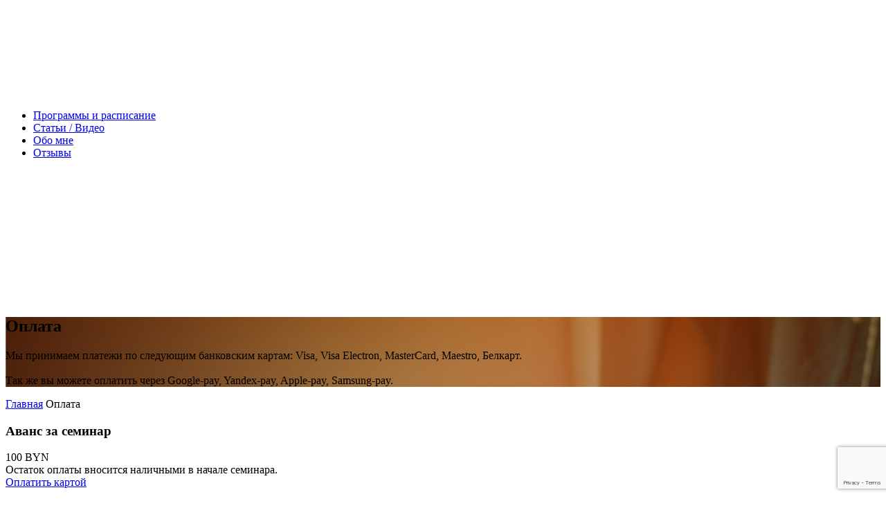

--- FILE ---
content_type: text/html; charset=UTF-8
request_url: https://openmind.by/pay/
body_size: 14929
content:
<!DOCTYPE html>
<html lang="ru-RU">

<head>
    <meta charset="UTF-8">
    <meta name="viewport" content="width=device-width, initial-scale=1.0">
    <title>
        Оплата - openmind.by    </title>
    <meta name='robots' content='index, follow, max-image-preview:large, max-snippet:-1, max-video-preview:-1' />

	<!-- This site is optimized with the Yoast SEO plugin v20.11 - https://yoast.com/wordpress/plugins/seo/ -->
	<link rel="canonical" href="https://openmind.by/pay/" />
	<meta property="og:locale" content="ru_RU" />
	<meta property="og:type" content="article" />
	<meta property="og:title" content="Оплата - openmind.by" />
	<meta property="og:url" content="https://openmind.by/pay/" />
	<meta property="og:site_name" content="openmind.by" />
	<meta property="article:modified_time" content="2025-03-24T15:31:07+00:00" />
	<meta name="twitter:card" content="summary_large_image" />
	<script type="application/ld+json" class="yoast-schema-graph">{"@context":"https://schema.org","@graph":[{"@type":"WebPage","@id":"https://openmind.by/pay/","url":"https://openmind.by/pay/","name":"Оплата - openmind.by","isPartOf":{"@id":"https://openmind.by/#website"},"datePublished":"2023-06-27T08:22:13+00:00","dateModified":"2025-03-24T15:31:07+00:00","breadcrumb":{"@id":"https://openmind.by/pay/#breadcrumb"},"inLanguage":"ru-RU","potentialAction":[{"@type":"ReadAction","target":["https://openmind.by/pay/"]}]},{"@type":"BreadcrumbList","@id":"https://openmind.by/pay/#breadcrumb","itemListElement":[{"@type":"ListItem","position":1,"name":"Главная страница","item":"https://openmind.by/"},{"@type":"ListItem","position":2,"name":"Оплата"}]},{"@type":"WebSite","@id":"https://openmind.by/#website","url":"https://openmind.by/","name":"openmind.by","description":"","potentialAction":[{"@type":"SearchAction","target":{"@type":"EntryPoint","urlTemplate":"https://openmind.by/?s={search_term_string}"},"query-input":"required name=search_term_string"}],"inLanguage":"ru-RU"}]}</script>
	<!-- / Yoast SEO plugin. -->


<link rel="alternate" title="oEmbed (JSON)" type="application/json+oembed" href="https://openmind.by/wp-json/oembed/1.0/embed?url=https%3A%2F%2Fopenmind.by%2Fpay%2F" />
<link rel="alternate" title="oEmbed (XML)" type="text/xml+oembed" href="https://openmind.by/wp-json/oembed/1.0/embed?url=https%3A%2F%2Fopenmind.by%2Fpay%2F&#038;format=xml" />
<style id='wp-img-auto-sizes-contain-inline-css' type='text/css'>
img:is([sizes=auto i],[sizes^="auto," i]){contain-intrinsic-size:3000px 1500px}
/*# sourceURL=wp-img-auto-sizes-contain-inline-css */
</style>
<style id='wp-emoji-styles-inline-css' type='text/css'>

	img.wp-smiley, img.emoji {
		display: inline !important;
		border: none !important;
		box-shadow: none !important;
		height: 1em !important;
		width: 1em !important;
		margin: 0 0.07em !important;
		vertical-align: -0.1em !important;
		background: none !important;
		padding: 0 !important;
	}
/*# sourceURL=wp-emoji-styles-inline-css */
</style>
<style id='classic-theme-styles-inline-css' type='text/css'>
/*! This file is auto-generated */
.wp-block-button__link{color:#fff;background-color:#32373c;border-radius:9999px;box-shadow:none;text-decoration:none;padding:calc(.667em + 2px) calc(1.333em + 2px);font-size:1.125em}.wp-block-file__button{background:#32373c;color:#fff;text-decoration:none}
/*# sourceURL=/wp-includes/css/classic-themes.min.css */
</style>
<link rel='stylesheet' id='contact-form-7-css' href='https://openmind.by/wp-content/plugins/contact-form-7/includes/css/styles.css?ver=5.7.7' type='text/css' media='all' />
<link rel="https://api.w.org/" href="https://openmind.by/wp-json/" /><link rel="alternate" title="JSON" type="application/json" href="https://openmind.by/wp-json/wp/v2/pages/272" /><link rel="EditURI" type="application/rsd+xml" title="RSD" href="https://openmind.by/xmlrpc.php?rsd" />
<meta name="generator" content="WordPress 6.9" />
<link rel='shortlink' href='https://openmind.by/?p=272' />
<link rel="icon" href="https://openmind.by/wp-content/uploads/2023/07/cropped-favicon-32x32.png" sizes="32x32" />
<link rel="icon" href="https://openmind.by/wp-content/uploads/2023/07/cropped-favicon-192x192.png" sizes="192x192" />
<link rel="apple-touch-icon" href="https://openmind.by/wp-content/uploads/2023/07/cropped-favicon-180x180.png" />
<meta name="msapplication-TileImage" content="https://openmind.by/wp-content/uploads/2023/07/cropped-favicon-270x270.png" />
    <link rel="stylesheet" href="/wp-content/themes/openmind/assets/css/desktop_styles.css?v=1.7">
    <!-- <link rel="stylesheet" href="/wp-content/themes/openmind/assets/swiper/swiper-bundle.min.css"> -->
    <link rel="stylesheet" href="https://cdn.jsdelivr.net/npm/swiper@11/swiper-bundle.min.css">
    <link rel="stylesheet" media="screen and (max-width: 1439px)" href="/wp-content/themes/openmind/assets/css/mobile_styles.css?v=1.7">
    <style></style>
    <!-- Yandex.Metrika counter -->
<script type="text/javascript" >
   (function(m,e,t,r,i,k,a){m[i]=m[i]||function(){(m[i].a=m[i].a||[]).push(arguments)};
   m[i].l=1*new Date();
   for (var j = 0; j < document.scripts.length; j++) {if (document.scripts[j].src === r) { return; }}
   k=e.createElement(t),a=e.getElementsByTagName(t)[0],k.async=1,k.src=r,a.parentNode.insertBefore(k,a)})
   (window, document, "script", "https://mc.yandex.ru/metrika/tag.js", "ym");

   ym(95315759, "init", {
        clickmap:true,
        trackLinks:true,
        accurateTrackBounce:true,
        webvisor:true
   });
</script>
<noscript><div><img src="https://mc.yandex.ru/watch/95315759" style="position:absolute; left:-9999px;" alt="" /></div></noscript>
<!-- /Yandex.Metrika counter -->
<meta name="google-site-verification" content="9AI-sRzXxQXJluQkQ6Sm86SLJZFClt7xm05c0Rnr0ZA" />
<!-- Google tag (gtag.js) -->
<script async src="https://www.googletagmanager.com/gtag/js?id=G-CMHLL4XBQJ"></script>
<script>
  window.dataLayer = window.dataLayer || [];
  function gtag(){dataLayer.push(arguments);}
  gtag('js', new Date());

  gtag('config', 'G-CMHLL4XBQJ');
</script>
<meta name="yandex-verification" content="56c5cd594c9bc4ed" />
<style id='global-styles-inline-css' type='text/css'>
:root{--wp--preset--aspect-ratio--square: 1;--wp--preset--aspect-ratio--4-3: 4/3;--wp--preset--aspect-ratio--3-4: 3/4;--wp--preset--aspect-ratio--3-2: 3/2;--wp--preset--aspect-ratio--2-3: 2/3;--wp--preset--aspect-ratio--16-9: 16/9;--wp--preset--aspect-ratio--9-16: 9/16;--wp--preset--color--black: #000000;--wp--preset--color--cyan-bluish-gray: #abb8c3;--wp--preset--color--white: #ffffff;--wp--preset--color--pale-pink: #f78da7;--wp--preset--color--vivid-red: #cf2e2e;--wp--preset--color--luminous-vivid-orange: #ff6900;--wp--preset--color--luminous-vivid-amber: #fcb900;--wp--preset--color--light-green-cyan: #7bdcb5;--wp--preset--color--vivid-green-cyan: #00d084;--wp--preset--color--pale-cyan-blue: #8ed1fc;--wp--preset--color--vivid-cyan-blue: #0693e3;--wp--preset--color--vivid-purple: #9b51e0;--wp--preset--gradient--vivid-cyan-blue-to-vivid-purple: linear-gradient(135deg,rgb(6,147,227) 0%,rgb(155,81,224) 100%);--wp--preset--gradient--light-green-cyan-to-vivid-green-cyan: linear-gradient(135deg,rgb(122,220,180) 0%,rgb(0,208,130) 100%);--wp--preset--gradient--luminous-vivid-amber-to-luminous-vivid-orange: linear-gradient(135deg,rgb(252,185,0) 0%,rgb(255,105,0) 100%);--wp--preset--gradient--luminous-vivid-orange-to-vivid-red: linear-gradient(135deg,rgb(255,105,0) 0%,rgb(207,46,46) 100%);--wp--preset--gradient--very-light-gray-to-cyan-bluish-gray: linear-gradient(135deg,rgb(238,238,238) 0%,rgb(169,184,195) 100%);--wp--preset--gradient--cool-to-warm-spectrum: linear-gradient(135deg,rgb(74,234,220) 0%,rgb(151,120,209) 20%,rgb(207,42,186) 40%,rgb(238,44,130) 60%,rgb(251,105,98) 80%,rgb(254,248,76) 100%);--wp--preset--gradient--blush-light-purple: linear-gradient(135deg,rgb(255,206,236) 0%,rgb(152,150,240) 100%);--wp--preset--gradient--blush-bordeaux: linear-gradient(135deg,rgb(254,205,165) 0%,rgb(254,45,45) 50%,rgb(107,0,62) 100%);--wp--preset--gradient--luminous-dusk: linear-gradient(135deg,rgb(255,203,112) 0%,rgb(199,81,192) 50%,rgb(65,88,208) 100%);--wp--preset--gradient--pale-ocean: linear-gradient(135deg,rgb(255,245,203) 0%,rgb(182,227,212) 50%,rgb(51,167,181) 100%);--wp--preset--gradient--electric-grass: linear-gradient(135deg,rgb(202,248,128) 0%,rgb(113,206,126) 100%);--wp--preset--gradient--midnight: linear-gradient(135deg,rgb(2,3,129) 0%,rgb(40,116,252) 100%);--wp--preset--font-size--small: 13px;--wp--preset--font-size--medium: 20px;--wp--preset--font-size--large: 36px;--wp--preset--font-size--x-large: 42px;--wp--preset--spacing--20: 0.44rem;--wp--preset--spacing--30: 0.67rem;--wp--preset--spacing--40: 1rem;--wp--preset--spacing--50: 1.5rem;--wp--preset--spacing--60: 2.25rem;--wp--preset--spacing--70: 3.38rem;--wp--preset--spacing--80: 5.06rem;--wp--preset--shadow--natural: 6px 6px 9px rgba(0, 0, 0, 0.2);--wp--preset--shadow--deep: 12px 12px 50px rgba(0, 0, 0, 0.4);--wp--preset--shadow--sharp: 6px 6px 0px rgba(0, 0, 0, 0.2);--wp--preset--shadow--outlined: 6px 6px 0px -3px rgb(255, 255, 255), 6px 6px rgb(0, 0, 0);--wp--preset--shadow--crisp: 6px 6px 0px rgb(0, 0, 0);}:where(.is-layout-flex){gap: 0.5em;}:where(.is-layout-grid){gap: 0.5em;}body .is-layout-flex{display: flex;}.is-layout-flex{flex-wrap: wrap;align-items: center;}.is-layout-flex > :is(*, div){margin: 0;}body .is-layout-grid{display: grid;}.is-layout-grid > :is(*, div){margin: 0;}:where(.wp-block-columns.is-layout-flex){gap: 2em;}:where(.wp-block-columns.is-layout-grid){gap: 2em;}:where(.wp-block-post-template.is-layout-flex){gap: 1.25em;}:where(.wp-block-post-template.is-layout-grid){gap: 1.25em;}.has-black-color{color: var(--wp--preset--color--black) !important;}.has-cyan-bluish-gray-color{color: var(--wp--preset--color--cyan-bluish-gray) !important;}.has-white-color{color: var(--wp--preset--color--white) !important;}.has-pale-pink-color{color: var(--wp--preset--color--pale-pink) !important;}.has-vivid-red-color{color: var(--wp--preset--color--vivid-red) !important;}.has-luminous-vivid-orange-color{color: var(--wp--preset--color--luminous-vivid-orange) !important;}.has-luminous-vivid-amber-color{color: var(--wp--preset--color--luminous-vivid-amber) !important;}.has-light-green-cyan-color{color: var(--wp--preset--color--light-green-cyan) !important;}.has-vivid-green-cyan-color{color: var(--wp--preset--color--vivid-green-cyan) !important;}.has-pale-cyan-blue-color{color: var(--wp--preset--color--pale-cyan-blue) !important;}.has-vivid-cyan-blue-color{color: var(--wp--preset--color--vivid-cyan-blue) !important;}.has-vivid-purple-color{color: var(--wp--preset--color--vivid-purple) !important;}.has-black-background-color{background-color: var(--wp--preset--color--black) !important;}.has-cyan-bluish-gray-background-color{background-color: var(--wp--preset--color--cyan-bluish-gray) !important;}.has-white-background-color{background-color: var(--wp--preset--color--white) !important;}.has-pale-pink-background-color{background-color: var(--wp--preset--color--pale-pink) !important;}.has-vivid-red-background-color{background-color: var(--wp--preset--color--vivid-red) !important;}.has-luminous-vivid-orange-background-color{background-color: var(--wp--preset--color--luminous-vivid-orange) !important;}.has-luminous-vivid-amber-background-color{background-color: var(--wp--preset--color--luminous-vivid-amber) !important;}.has-light-green-cyan-background-color{background-color: var(--wp--preset--color--light-green-cyan) !important;}.has-vivid-green-cyan-background-color{background-color: var(--wp--preset--color--vivid-green-cyan) !important;}.has-pale-cyan-blue-background-color{background-color: var(--wp--preset--color--pale-cyan-blue) !important;}.has-vivid-cyan-blue-background-color{background-color: var(--wp--preset--color--vivid-cyan-blue) !important;}.has-vivid-purple-background-color{background-color: var(--wp--preset--color--vivid-purple) !important;}.has-black-border-color{border-color: var(--wp--preset--color--black) !important;}.has-cyan-bluish-gray-border-color{border-color: var(--wp--preset--color--cyan-bluish-gray) !important;}.has-white-border-color{border-color: var(--wp--preset--color--white) !important;}.has-pale-pink-border-color{border-color: var(--wp--preset--color--pale-pink) !important;}.has-vivid-red-border-color{border-color: var(--wp--preset--color--vivid-red) !important;}.has-luminous-vivid-orange-border-color{border-color: var(--wp--preset--color--luminous-vivid-orange) !important;}.has-luminous-vivid-amber-border-color{border-color: var(--wp--preset--color--luminous-vivid-amber) !important;}.has-light-green-cyan-border-color{border-color: var(--wp--preset--color--light-green-cyan) !important;}.has-vivid-green-cyan-border-color{border-color: var(--wp--preset--color--vivid-green-cyan) !important;}.has-pale-cyan-blue-border-color{border-color: var(--wp--preset--color--pale-cyan-blue) !important;}.has-vivid-cyan-blue-border-color{border-color: var(--wp--preset--color--vivid-cyan-blue) !important;}.has-vivid-purple-border-color{border-color: var(--wp--preset--color--vivid-purple) !important;}.has-vivid-cyan-blue-to-vivid-purple-gradient-background{background: var(--wp--preset--gradient--vivid-cyan-blue-to-vivid-purple) !important;}.has-light-green-cyan-to-vivid-green-cyan-gradient-background{background: var(--wp--preset--gradient--light-green-cyan-to-vivid-green-cyan) !important;}.has-luminous-vivid-amber-to-luminous-vivid-orange-gradient-background{background: var(--wp--preset--gradient--luminous-vivid-amber-to-luminous-vivid-orange) !important;}.has-luminous-vivid-orange-to-vivid-red-gradient-background{background: var(--wp--preset--gradient--luminous-vivid-orange-to-vivid-red) !important;}.has-very-light-gray-to-cyan-bluish-gray-gradient-background{background: var(--wp--preset--gradient--very-light-gray-to-cyan-bluish-gray) !important;}.has-cool-to-warm-spectrum-gradient-background{background: var(--wp--preset--gradient--cool-to-warm-spectrum) !important;}.has-blush-light-purple-gradient-background{background: var(--wp--preset--gradient--blush-light-purple) !important;}.has-blush-bordeaux-gradient-background{background: var(--wp--preset--gradient--blush-bordeaux) !important;}.has-luminous-dusk-gradient-background{background: var(--wp--preset--gradient--luminous-dusk) !important;}.has-pale-ocean-gradient-background{background: var(--wp--preset--gradient--pale-ocean) !important;}.has-electric-grass-gradient-background{background: var(--wp--preset--gradient--electric-grass) !important;}.has-midnight-gradient-background{background: var(--wp--preset--gradient--midnight) !important;}.has-small-font-size{font-size: var(--wp--preset--font-size--small) !important;}.has-medium-font-size{font-size: var(--wp--preset--font-size--medium) !important;}.has-large-font-size{font-size: var(--wp--preset--font-size--large) !important;}.has-x-large-font-size{font-size: var(--wp--preset--font-size--x-large) !important;}
/*# sourceURL=global-styles-inline-css */
</style>
</head>

<body>
    <header class="">
        <div class="content headerWrap">
                        <div class="logo-header">
                <a href="/"><img src="https://openmind.by/wp-content/uploads/2023/06/logo.svg" alt="Web site logo"></a>
            </div>
                                    <nav>
                                <div class="logo-header mobile">
                    <a href="/"><img src="https://openmind.by/wp-content/uploads/2023/06/logo.svg" alt="Web site logo"></a>
                </div>
                                <ul class="mainMenuWrap">
                                        <li><a href="/programmy-i-raspisanie/">
                            Программы и расписание</a>
                    </li>
                                        <li><a href="/stati-i-video/">
                            Статьи / Видео</a>
                    </li>
                                        <li><a href="/about-me/">
                            Обо мне</a>
                    </li>
                                        <li><a href="/otzyvy/">
                            Отзывы</a>
                    </li>
                                    </ul>
                                <div class="socialNetworks-header mobileSosial">
                                   <div class="socialNetwork"><a target="_blank" href="https://t.me/yoga_openmind"><svg xmlns="http://www.w3.org/2000/svg" width="36" height="32" viewBox="0 0 36 32" fill="none">
                                          <g clip-path="url(#clip0_11_14566)">
                                            <path d="M32.4013 2.87153L21.4762 28.5071L16.2578 23.9342L11.9104 29.1963V20.1366L27.622 6.81271L8.61799 17.2292L2.81907 12.204L32.4013 2.87153ZM32.4013 0C32.118 0.00046245 31.8364 0.0440202 31.5658 0.129219L1.98357 9.44734C1.50257 9.6005 1.07062 9.88107 0.732308 10.2601C0.394001 10.6391 0.161608 11.1027 0.0591278 11.6032C-0.0433528 12.1037 -0.0122058 12.6229 0.149352 13.1071C0.31091 13.5913 0.597023 14.023 0.978144 14.3577L6.78414 19.3828C7.29312 19.838 7.94641 20.0928 8.62507 20.1007C8.78302 20.1115 8.94151 20.1115 9.09946 20.1007V29.1963C9.11292 29.7737 9.29781 30.3336 9.62999 30.8029C9.96216 31.2721 10.4262 31.6289 10.9615 31.8266C11.4967 32.0243 12.0784 32.0537 12.6304 31.911C13.1824 31.7684 13.6792 31.4603 14.0558 31.0269L16.5765 27.9974L19.6352 30.6751C20.1442 31.1303 20.7975 31.3851 21.4762 31.393C21.6857 31.3904 21.8944 31.3663 22.0992 31.3212C22.5294 31.2196 22.9301 31.0173 23.2695 30.7306C23.6088 30.4439 23.8773 30.0808 24.0534 29.6701L34.9786 4.02014C35.1585 3.58629 35.2305 3.11426 35.1882 2.64558C35.1459 2.1769 34.9907 1.72595 34.7361 1.3324C34.4815 0.938856 34.1354 0.614784 33.7283 0.388704C33.3212 0.162624 32.8655 0.0414667 32.4013 0.0358943V0Z" fill="white"/>
                                          </g>
                                          <defs>
                                            <clipPath id="clip0_11_14566">
                                              <rect width="35.2" height="32" fill="white"/>
                                            </clipPath>
                                          </defs>
                                        </svg></a></div> 
                                <div class="socialNetwork"><a target="_blank" href="https://www.instagram.com/yoga.openmind/"><svg xmlns="http://www.w3.org/2000/svg" width="33" height="32" viewBox="0 0 33 32" fill="none">
                                          <path d="M16.2002 2.79195C20.5245 2.79195 20.957 2.79195 22.6867 2.79195C24.2002 2.79195 25.0651 3.22148 25.7137 3.43624C26.3624 3.65101 27.011 4.08054 27.6597 4.72483C28.3083 5.36913 28.5245 5.79866 28.957 6.65772C29.1732 7.30201 29.3894 8.16107 29.6056 9.66443C29.6056 11.3826 29.6056 11.8121 29.6056 16.1074C29.6056 20.4027 29.6056 20.8322 29.6056 22.5503C29.6056 24.0537 29.1732 24.9128 28.957 25.557C28.7407 26.2013 28.3083 26.8456 27.6597 27.4899C27.011 28.1342 26.5786 28.349 25.7137 28.7785C25.0651 28.9933 24.2002 29.2081 22.6867 29.4228C20.957 29.4228 20.5245 29.4228 16.2002 29.4228C11.8759 29.4228 11.4434 29.4228 9.71371 29.4228C8.20019 29.4228 7.33533 28.9933 6.68668 28.7785C6.03803 28.5638 5.38938 28.1342 4.74073 27.4899C4.09209 26.8456 3.87587 26.4161 3.44344 25.557C3.22722 24.9128 3.01101 24.0537 2.79479 22.5503C2.79479 20.8322 2.79479 20.4027 2.79479 16.1074C2.79479 11.8121 2.79479 11.3826 2.79479 9.66443C2.79479 8.16107 3.22722 7.30201 3.44344 6.65772C3.65965 6.01342 4.09209 5.36913 4.74073 4.72483C5.38938 4.08054 5.82182 3.86577 6.68668 3.43624C7.33533 3.22148 8.20019 3.00671 9.71371 2.79195C11.2272 3.00671 11.8759 2.79195 16.2002 2.79195ZM16.2002 0C11.8759 0 11.2272 0 9.49749 0C7.76776 0 6.68668 0.429531 5.6056 0.644296C4.52452 1.28859 3.65965 1.71812 2.79479 2.79195C1.71371 3.65101 1.28128 4.51007 0.848843 5.58389C0.416411 6.65772 0.200195 7.73154 0.200195 9.44967C0.200195 11.1678 0.200195 11.8121 0.200195 16.1074C0.200195 20.4027 0.200195 21.047 0.200195 22.7651C0.200195 24.4832 0.632627 25.557 0.848843 26.6309C1.28128 27.7047 1.71371 28.5638 2.79479 29.4228C3.65965 30.2819 4.52452 30.9262 5.6056 31.3557C6.68668 31.7852 7.76776 32 9.49749 32C11.2272 32 11.8759 32 16.2002 32C20.5245 32 21.1732 32 22.9029 32C24.6326 32 25.7137 31.5705 26.7948 31.3557C27.8759 30.9262 28.7407 30.4966 29.6056 29.4228C30.4705 28.5638 31.1191 27.7047 31.5515 26.6309C31.984 25.557 32.2002 24.4832 32.2002 22.7651C32.2002 21.047 32.2002 20.4027 32.2002 16.1074C32.2002 11.8121 32.2002 11.1678 32.2002 9.44967C32.2002 7.73154 31.7678 6.65772 31.5515 5.58389C31.1191 4.51007 30.6867 3.65101 29.6056 2.79195C28.5245 1.93289 27.8759 1.28859 26.7948 0.859061C25.7137 0.42953 24.6326 0.214766 22.9029 0.214766C21.1732 8.16064e-07 20.5245 0 16.2002 0Z" fill="white"/>
                                          <path d="M16.2001 7.53125C11.519 7.53125 7.72949 11.3207 7.72949 16.0018C7.72949 20.683 11.519 24.4724 16.2001 24.4724C20.8812 24.4724 24.6707 20.683 24.6707 16.0018C24.6707 11.5436 20.8812 7.53125 16.2001 7.53125ZM16.2001 21.7975C13.0793 21.7975 10.6273 19.3455 10.6273 16.2247C10.6273 13.104 13.0793 10.652 16.2001 10.652C19.3208 10.652 21.7728 13.104 21.7728 16.2247C21.7728 19.1226 19.0979 21.7975 16.2001 21.7975Z" fill="white"/>
                                          <path d="M26.5533 6.58668C26.5533 7.10956 26.135 7.52786 25.6121 7.52786C25.0892 7.52786 24.6709 7.10956 24.6709 6.58668C24.6709 6.06381 25.0892 5.64551 25.6121 5.64551C26.135 5.64551 26.5533 6.06381 26.5533 6.58668Z" fill="white"/>
                                        </svg></a></div> 
                                <div class="socialNetwork"><a target="_blank" href="https://www.facebook.com/yoga.openmind/"><svg xmlns="http://www.w3.org/2000/svg" width="33" height="32" viewBox="0 0 33 32" fill="none">
                                          <path d="M23.2807 0.00665813L19.1232 0C14.4525 0 11.434 3.09105 11.434 7.87524V11.5063H7.25382C6.8926 11.5063 6.6001 11.7985 6.6001 12.1591V17.42C6.6001 17.7806 6.89294 18.0725 7.25382 18.0725H11.434V31.3476C11.434 31.7081 11.7265 32 12.0877 32H17.5416C17.9028 32 18.1954 31.7077 18.1954 31.3476V18.0725H23.0829C23.4441 18.0725 23.7367 17.7806 23.7367 17.42L23.7387 12.1591C23.7387 11.986 23.6696 11.8202 23.5472 11.6977C23.4248 11.5752 23.258 11.5063 23.0846 11.5063H18.1954V8.4282C18.1954 6.94877 18.5486 6.19772 20.4794 6.19772L23.28 6.19672C23.6409 6.19672 23.9334 5.90442 23.9334 5.54422V0.659155C23.9334 0.299284 23.6413 0.00732395 23.2807 0.00665813Z" fill="white"/>
                                        </svg></a></div> 
                                </div>
                            </nav>
                                    <div class="socialNetworks-header">
                                <div class="socialNetwork"><a target="_blank" href="https://t.me/yoga_openmind"><svg xmlns="http://www.w3.org/2000/svg" width="26" height="24" viewBox="0 0 26 24" fill="none" id="telegram">
                                    <g clip-path="url(#clip0_15_19877)">
                                    <path d="M23.5646 2.08839L15.619 20.7325L11.8239 17.4067L8.66212 21.2337V14.6448L20.0887 4.9547L6.26763 12.5303L2.05023 8.87564L23.5646 2.08839ZM23.5646 0C23.3586 0.000336328 23.1537 0.0320147 22.957 0.0939773L1.4426 6.87079C1.09278 6.98218 0.778629 7.18623 0.532588 7.46186C0.286546 7.7375 0.117533 8.07473 0.0430021 8.43872C-0.0315293 8.80272 -0.00887694 9.18029 0.10862 9.53244C0.226117 9.8846 0.434198 10.1986 0.711377 10.4419L4.93392 14.0966C5.30409 14.4277 5.77921 14.6129 6.27278 14.6187C6.38765 14.6265 6.50291 14.6265 6.61779 14.6187V21.2337C6.62758 21.6536 6.76204 22.0608 7.00363 22.4021C7.24521 22.7433 7.58268 23.0028 7.97197 23.1466C8.36125 23.2904 8.78426 23.3118 9.18573 23.208C9.58721 23.1043 9.94849 22.8802 10.2224 22.565L12.0556 20.3618L14.2802 22.3092C14.6503 22.6402 15.1254 22.8255 15.619 22.8313C15.7714 22.8294 15.9232 22.8119 16.0722 22.7791C16.385 22.7051 16.6765 22.5581 16.9232 22.3496C17.17 22.141 17.3653 21.8769 17.4934 21.5783L25.439 2.92374C25.5699 2.60821 25.6222 2.26491 25.5914 1.92406C25.5607 1.5832 25.4478 1.25523 25.2626 0.969019C25.0775 0.682804 24.8258 0.447116 24.5297 0.282694C24.2336 0.118272 23.9022 0.0301576 23.5646 0.0261049V0Z" fill="white"/>
                                    </g>
                                  <defs>
                                    <clipPath id="clip0_15_19877">
                                      <rect width="25.6" height="23.2727" fill="white"/>
                                    </clipPath>
                                  </defs>
                                </svg></a></div> 
                                <div class="socialNetwork"><a target="_blank" href="https://www.instagram.com/yoga.openmind/"><svg xmlns="http://www.w3.org/2000/svg" width="24" height="24" viewBox="0 0 24 24" fill="none" id="instagramm">
                              <path d="M12.236 2.03051C15.3809 2.03051 15.6954 2.03051 16.9534 2.03051C18.0542 2.03051 18.6831 2.34289 19.1549 2.49909C19.6266 2.65528 20.0984 2.96766 20.5701 3.43624C21.0419 3.90482 21.1991 4.21721 21.5136 4.84198C21.6709 5.31056 21.8281 5.93533 21.9854 7.02868C21.9854 8.27822 21.9854 8.5906 21.9854 11.7145C21.9854 14.8383 21.9854 15.1507 21.9854 16.4002C21.9854 17.4936 21.6709 18.1184 21.5136 18.5869C21.3564 19.0555 21.0419 19.5241 20.5701 19.9927C20.0984 20.4613 19.7839 20.6175 19.1549 20.9298C18.6831 21.086 18.0542 21.2422 16.9534 21.3984C15.6954 21.3984 15.3809 21.3984 12.236 21.3984C9.09101 21.3984 8.77651 21.3984 7.51853 21.3984C6.41779 21.3984 5.7888 21.086 5.31705 20.9298C4.84531 20.7736 4.37356 20.4613 3.90182 19.9927C3.43008 19.5241 3.27283 19.2117 2.95833 18.5869C2.80108 18.1184 2.64384 17.4936 2.48659 16.4002C2.48659 15.1507 2.48659 14.8383 2.48659 11.7145C2.48659 8.5906 2.48659 8.27822 2.48659 7.02868C2.48659 5.93533 2.80108 5.31056 2.95833 4.84198C3.11558 4.3734 3.43008 3.90482 3.90182 3.43624C4.37356 2.96766 4.68806 2.81147 5.31705 2.49909C5.7888 2.34289 6.41779 2.1867 7.51853 2.03051C8.61927 2.1867 9.09101 2.03051 12.236 2.03051ZM12.236 0C9.09101 0 8.61927 0 7.36128 0C6.1033 0 5.31705 0.312386 4.53081 0.468579C3.74457 0.937157 3.11558 1.24954 2.48659 2.03051C1.70035 2.65528 1.38585 3.28005 1.07135 4.06101C0.756857 4.84198 0.599609 5.62294 0.599609 6.87248C0.599609 8.12203 0.599609 8.5906 0.599609 11.7145C0.599609 14.8383 0.599609 15.3069 0.599609 16.5564C0.599609 17.806 0.914105 18.5869 1.07135 19.3679C1.38585 20.1489 1.70035 20.7736 2.48659 21.3984C3.11558 22.0232 3.74457 22.4918 4.53081 22.8041C5.31705 23.1165 6.1033 23.2727 7.36128 23.2727C8.61927 23.2727 9.09101 23.2727 12.236 23.2727C15.3809 23.2727 15.8527 23.2727 17.1107 23.2727C18.3687 23.2727 19.1549 22.9603 19.9411 22.8041C20.7274 22.4918 21.3564 22.1794 21.9854 21.3984C22.6144 20.7736 23.0861 20.1489 23.4006 19.3679C23.7151 18.5869 23.8723 17.806 23.8723 16.5564C23.8723 15.3069 23.8723 14.8383 23.8723 11.7145C23.8723 8.5906 23.8723 8.12203 23.8723 6.87248C23.8723 5.62294 23.5578 4.84198 23.4006 4.06101C23.0861 3.28005 22.7716 2.65528 21.9854 2.03051C21.1991 1.40574 20.7274 0.937157 19.9411 0.624771C19.1549 0.312386 18.3687 0.156193 17.1107 0.156193C15.8527 5.93501e-07 15.3809 0 12.236 0Z" fill="white"/>
                              <path d="M12.2356 5.47656C8.83118 5.47656 6.0752 8.23254 6.0752 11.637C6.0752 15.0414 8.83118 17.7974 12.2356 17.7974C15.6401 17.7974 18.3961 15.0414 18.3961 11.637C18.3961 8.39466 15.6401 5.47656 12.2356 5.47656ZM12.2356 15.852C9.96599 15.852 8.18271 14.0687 8.18271 11.7991C8.18271 9.52948 9.96599 7.74619 12.2356 7.74619C14.5053 7.74619 16.2885 9.52948 16.2885 11.7991C16.2885 13.9066 14.3431 15.852 12.2356 15.852Z" fill="white"/>
                              <path d="M19.7655 4.79191C19.7655 5.17219 19.4613 5.47641 19.081 5.47641C18.7007 5.47641 18.3965 5.17219 18.3965 4.79191C18.3965 4.41164 18.7007 4.10742 19.081 4.10742C19.4613 4.10742 19.7655 4.41164 19.7655 4.79191Z" fill="white"/>
                            </svg></a></div> 
                                <div class="socialNetwork"><a target="_blank" href="https://www.facebook.com/yoga.openmind/"><svg xmlns="http://www.w3.org/2000/svg" width="25" height="24" viewBox="0 0 25 24" fill="none" id="facebook">
                                  <g clip-path="url(#clip0_15_19875)">
                                    <path d="M17.6597 0.00484228L14.6361 0C11.2391 0 9.04387 2.24803 9.04387 5.72745V8.36819H6.00376C5.74105 8.36819 5.52832 8.58075 5.52832 8.84298V12.6691C5.52832 12.9314 5.7413 13.1437 6.00376 13.1437H9.04387V22.7982C9.04387 23.0604 9.2566 23.2727 9.51931 23.2727H13.4858C13.7485 23.2727 13.9612 23.0602 13.9612 22.7982V13.1437H17.5158C17.7785 13.1437 17.9913 12.9314 17.9913 12.6691L17.9927 8.84298C17.9927 8.71707 17.9425 8.59651 17.8535 8.5074C17.7645 8.4183 17.6432 8.36819 17.517 8.36819H13.9612V6.1296C13.9612 5.05365 14.2181 4.50744 15.6223 4.50744L17.6592 4.50671C17.9216 4.50671 18.1344 4.29413 18.1344 4.03216V0.479385C18.1344 0.217661 17.9219 0.00532651 17.6597 0.00484228Z" fill="white"/>
                                  </g>
                                  <defs>
                                    <clipPath id="clip0_15_19875">
                                      <rect width="23.2727" height="23.2727" fill="white" transform="translate(0.873047)"/>
                                    </clipPath>
                                  </defs>
                                </svg></a></div> 
                            </div>
                        <div class="menuIconMobile">
                <span></span>
                <!--<img src="/wp-content/themes/openmind/assets/images/charm_menu-hamburger.svg" alt="Menu Icon">
                <img src="/wp-content/themes/openmind/assets/images/mi_close.svg" class="hidden closeIcon" alt="Close Icon">-->
            </div>
        </div>
    </header>
    <main><style>
    .mainBannerPayment {
        background-image: url('https://openmind.by/wp-content/uploads/2023/07/payment_desktop.jpg');
    }

    @media(max-width:768px) {
        .mainBannerPayment {
            background-image: url('https://openmind.by/wp-content/uploads/2023/07/payment_mobile.jpg')
        }
    }
</style>
<section class="mainBannerPayment">
    <div class="content"> <!-- главный баннер -->
                    <h1 class="paymentHeading">
                Оплата            </h1>
            <p class="paymentAdditionalText">
                Мы принимаем платежи по следующим банковским картам: Visa, Visa Electron, MasterCard, Maestro, Белкарт.<br>
<br>
Так же вы можете оплатить через Google-pay, Yandex-pay, Apple-pay, Samsung-pay.            </p>
            </div>
</section>
<section class="breadCrumbs paymentPage content">
    <div><a href="/">Главная</a> <i class="breadCrumbsDevider"></i> Оплата</div>
</section>
<section class="content wrapPayment">
    <div class="twoByFour">
        <div class="paymentCard">
            <div class="textPaymentWrap">
                <h3 class="cardHeader">Аванс за семинар</h3>
                                    <div class="sumValue">
                        100 BYN
                    </div>
                                                    <div class="cardDescription">
                        Остаток оплаты вносится наличными в начале семинара.                    </div>
                            </div>
            <div class="buttonPaymentWrap">
                                    <a class="paymentButton" target="_blank"
                        href="https://api.bepaid.by/products/prd_50905fb970dbb2f2/pay">
                                                    Оплатить картой                                            </a>
                            </div>
        </div>
        <div class="paymentCard">
            <div class="textPaymentWrap">
                <h3 class="cardHeader">1-ый семинар полностью</h3>
				                                    <div class="sumValue">
                        400 BYN
                    </div>
                                                    <div class="cardDescription">
                        Оплачивается до начала семинара                    </div>
                            </div>
            <div class="buttonPaymentWrap">
                                    <a class="paymentButton" target="_blank"
                        href="https://api.bepaid.by/products/prd_3890adae035dae26/pay">
                                                    Оплатить картой                                            </a>
                            </div>
        </div>

                    <div class="paymentCard">
                <div class="textPaymentWrap">
                                            <h3 class="cardHeader">
                            2-ой семинар полностью                        </h3>
                                                                <div class="sumValue">
                            500 BYN
                        </div>
                                                                <div class="cardDescription">
                            Оплачивается до начала семинара                        </div>
                                    </div>
                <div class="buttonPaymentWrap">
                                            <a class="paymentButton" target="_blank"
                            href="https://api.bepaid.by/products/prd_aa0fef55971a896a/pay">
                                                            Оплатить картой                                                    </a>
                                    </div>
            </div>
        
                    <div class="paymentCard">
                <div class="textPaymentWrap">
                                            <h3 class="cardHeader">
                            Занятие 2ч                        </h3>
                                                                <div class="sumValue">
                            30 BYN
                        </div>
                                                                <div class="cardDescription">
                            В Минске оплата за занятие может производиться наличными на месте                        </div>
                                    </div>
                <div class="buttonPaymentWrap">
                                            <a class="paymentButton" target="_blank"
                            href="https://api.bepaid.by/products/prd_65d60eac869b79a9/pay">
                                                            Оплатить картой                                                    </a>
                                    </div>
            </div>
        
        <div class="specialPaymentCard">
                            <div>
                    <p>Платежи по банковским картам осуществляются через систему электронных платежей <strong>bePaid</strong></p>
<p>Платежная страница системы отвечает всем требованиям безопасности передачи данных (PCI DSS Level Все конфиденциальные данные хранятся в зашифрованном виде и максимально устойчивы к взлому).</p>
<p>Мы принимаем платежи по следующим банковским картам: <strong>Visa, Visa Electron, MasterCard, Maestro, Белкарт.</strong></p>
<p>Так же вы можете оплатить через <strong>Google-pay, Yandex-pay, Apple-pay, Samsung-pay.</strong></p>
<p>Обращаем ваше внимание, что после проведения платежа на <strong>ваш электронный адрес придет подтверждение оплаты.</strong></p>
<p>Просим вас сохранять данные оплат.</p>
                </div>
                    </div>
        <div class="infoCard">
                            <div>
                    <p><strong>ИП Новиков Александр Сергеевич</strong></p>
<p>УНП 690422378. Свидетельство о госрегистрации №0514384 Мингорисполкома от 08.12.2014 г.</p>
<p>&nbsp;</p>
                </div>
                                        <a class="ofertaButton" href="/documents/Договор-оферта ОМ.pdf" target="_blank">
                    Договор-оферта                </a>
                    </div>
    </div>
</section>

</main>
<footer>
  <div class="footerTwoColumns content">
    <div class="leftPart">
      <img class="footerLogo" src="https://openmind.by/wp-content/uploads/2023/06/logo.svg" alt="Web site logo">
              <ul class="footerMobileMenu">
                      <li><a href="/programmy-i-raspisanie/">
                Программы и расписание              </a></li>
                      <li><a href="/stati-i-video/">
                Статьи / Видео              </a></li>
                      <li><a href="/about-me/">
                Обо мне              </a></li>
                      <li><a href="/otzyvy/">
                Отзывы              </a></li>
                  </ul>
            <div class="footerHeading" style="display: none;">Блог</div>
              <div class="socialNetworks-footer">
                      <div class="socialNetwork"><a target="_blank" href="https://t.me/yoga_openmind">
                <svg xmlns="http://www.w3.org/2000/svg" width="26" height="24" viewBox="0 0 26 24" fill="none" id="telegramFooter">
                                    <g clip-path="url(#clip0_15_19877)">
                                    <path d="M23.5646 2.08839L15.619 20.7325L11.8239 17.4067L8.66212 21.2337V14.6448L20.0887 4.9547L6.26763 12.5303L2.05023 8.87564L23.5646 2.08839ZM23.5646 0C23.3586 0.000336328 23.1537 0.0320147 22.957 0.0939773L1.4426 6.87079C1.09278 6.98218 0.778629 7.18623 0.532588 7.46186C0.286546 7.7375 0.117533 8.07473 0.0430021 8.43872C-0.0315293 8.80272 -0.00887694 9.18029 0.10862 9.53244C0.226117 9.8846 0.434198 10.1986 0.711377 10.4419L4.93392 14.0966C5.30409 14.4277 5.77921 14.6129 6.27278 14.6187C6.38765 14.6265 6.50291 14.6265 6.61779 14.6187V21.2337C6.62758 21.6536 6.76204 22.0608 7.00363 22.4021C7.24521 22.7433 7.58268 23.0028 7.97197 23.1466C8.36125 23.2904 8.78426 23.3118 9.18573 23.208C9.58721 23.1043 9.94849 22.8802 10.2224 22.565L12.0556 20.3618L14.2802 22.3092C14.6503 22.6402 15.1254 22.8255 15.619 22.8313C15.7714 22.8294 15.9232 22.8119 16.0722 22.7791C16.385 22.7051 16.6765 22.5581 16.9232 22.3496C17.17 22.141 17.3653 21.8769 17.4934 21.5783L25.439 2.92374C25.5699 2.60821 25.6222 2.26491 25.5914 1.92406C25.5607 1.5832 25.4478 1.25523 25.2626 0.969019C25.0775 0.682804 24.8258 0.447116 24.5297 0.282694C24.2336 0.118272 23.9022 0.0301576 23.5646 0.0261049V0Z" fill="white"/>
                                    </g>
                                  <defs>
                                    <clipPath id="clip0_15_19877">
                                      <rect width="25.6" height="23.2727" fill="white"/>
                                    </clipPath>
                                  </defs>
                                </svg>              </a></div>
                      <div class="socialNetwork"><a target="_blank" href="https://www.instagram.com/yoga.openmind/">
                <svg xmlns="http://www.w3.org/2000/svg" width="24" height="24" viewBox="0 0 24 24" fill="none" id="instagrammFooter">
                              <path d="M12.236 2.03051C15.3809 2.03051 15.6954 2.03051 16.9534 2.03051C18.0542 2.03051 18.6831 2.34289 19.1549 2.49909C19.6266 2.65528 20.0984 2.96766 20.5701 3.43624C21.0419 3.90482 21.1991 4.21721 21.5136 4.84198C21.6709 5.31056 21.8281 5.93533 21.9854 7.02868C21.9854 8.27822 21.9854 8.5906 21.9854 11.7145C21.9854 14.8383 21.9854 15.1507 21.9854 16.4002C21.9854 17.4936 21.6709 18.1184 21.5136 18.5869C21.3564 19.0555 21.0419 19.5241 20.5701 19.9927C20.0984 20.4613 19.7839 20.6175 19.1549 20.9298C18.6831 21.086 18.0542 21.2422 16.9534 21.3984C15.6954 21.3984 15.3809 21.3984 12.236 21.3984C9.09101 21.3984 8.77651 21.3984 7.51853 21.3984C6.41779 21.3984 5.7888 21.086 5.31705 20.9298C4.84531 20.7736 4.37356 20.4613 3.90182 19.9927C3.43008 19.5241 3.27283 19.2117 2.95833 18.5869C2.80108 18.1184 2.64384 17.4936 2.48659 16.4002C2.48659 15.1507 2.48659 14.8383 2.48659 11.7145C2.48659 8.5906 2.48659 8.27822 2.48659 7.02868C2.48659 5.93533 2.80108 5.31056 2.95833 4.84198C3.11558 4.3734 3.43008 3.90482 3.90182 3.43624C4.37356 2.96766 4.68806 2.81147 5.31705 2.49909C5.7888 2.34289 6.41779 2.1867 7.51853 2.03051C8.61927 2.1867 9.09101 2.03051 12.236 2.03051ZM12.236 0C9.09101 0 8.61927 0 7.36128 0C6.1033 0 5.31705 0.312386 4.53081 0.468579C3.74457 0.937157 3.11558 1.24954 2.48659 2.03051C1.70035 2.65528 1.38585 3.28005 1.07135 4.06101C0.756857 4.84198 0.599609 5.62294 0.599609 6.87248C0.599609 8.12203 0.599609 8.5906 0.599609 11.7145C0.599609 14.8383 0.599609 15.3069 0.599609 16.5564C0.599609 17.806 0.914105 18.5869 1.07135 19.3679C1.38585 20.1489 1.70035 20.7736 2.48659 21.3984C3.11558 22.0232 3.74457 22.4918 4.53081 22.8041C5.31705 23.1165 6.1033 23.2727 7.36128 23.2727C8.61927 23.2727 9.09101 23.2727 12.236 23.2727C15.3809 23.2727 15.8527 23.2727 17.1107 23.2727C18.3687 23.2727 19.1549 22.9603 19.9411 22.8041C20.7274 22.4918 21.3564 22.1794 21.9854 21.3984C22.6144 20.7736 23.0861 20.1489 23.4006 19.3679C23.7151 18.5869 23.8723 17.806 23.8723 16.5564C23.8723 15.3069 23.8723 14.8383 23.8723 11.7145C23.8723 8.5906 23.8723 8.12203 23.8723 6.87248C23.8723 5.62294 23.5578 4.84198 23.4006 4.06101C23.0861 3.28005 22.7716 2.65528 21.9854 2.03051C21.1991 1.40574 20.7274 0.937157 19.9411 0.624771C19.1549 0.312386 18.3687 0.156193 17.1107 0.156193C15.8527 5.93501e-07 15.3809 0 12.236 0Z" fill="white"/>
                              <path d="M12.2356 5.47656C8.83118 5.47656 6.0752 8.23254 6.0752 11.637C6.0752 15.0414 8.83118 17.7974 12.2356 17.7974C15.6401 17.7974 18.3961 15.0414 18.3961 11.637C18.3961 8.39466 15.6401 5.47656 12.2356 5.47656ZM12.2356 15.852C9.96599 15.852 8.18271 14.0687 8.18271 11.7991C8.18271 9.52948 9.96599 7.74619 12.2356 7.74619C14.5053 7.74619 16.2885 9.52948 16.2885 11.7991C16.2885 13.9066 14.3431 15.852 12.2356 15.852Z" fill="white"/>
                              <path d="M19.7655 4.79191C19.7655 5.17219 19.4613 5.47641 19.081 5.47641C18.7007 5.47641 18.3965 5.17219 18.3965 4.79191C18.3965 4.41164 18.7007 4.10742 19.081 4.10742C19.4613 4.10742 19.7655 4.41164 19.7655 4.79191Z" fill="white"/>
                            </svg>              </a></div>
                      <div class="socialNetwork"><a target="_blank" href="https://www.facebook.com/yoga.openmind/">
                <svg xmlns="http://www.w3.org/2000/svg" width="25" height="24" viewBox="0 0 25 24" fill="none" id="facebookFooter">
                                  <g clip-path="url(#clip0_15_19875)">
                                    <path d="M17.6597 0.00484228L14.6361 0C11.2391 0 9.04387 2.24803 9.04387 5.72745V8.36819H6.00376C5.74105 8.36819 5.52832 8.58075 5.52832 8.84298V12.6691C5.52832 12.9314 5.7413 13.1437 6.00376 13.1437H9.04387V22.7982C9.04387 23.0604 9.2566 23.2727 9.51931 23.2727H13.4858C13.7485 23.2727 13.9612 23.0602 13.9612 22.7982V13.1437H17.5158C17.7785 13.1437 17.9913 12.9314 17.9913 12.6691L17.9927 8.84298C17.9927 8.71707 17.9425 8.59651 17.8535 8.5074C17.7645 8.4183 17.6432 8.36819 17.517 8.36819H13.9612V6.1296C13.9612 5.05365 14.2181 4.50744 15.6223 4.50744L17.6592 4.50671C17.9216 4.50671 18.1344 4.29413 18.1344 4.03216V0.479385C18.1344 0.217661 17.9219 0.00532651 17.6597 0.00484228Z" fill="white"/>
                                  </g>
                                  <defs>
                                    <clipPath id="clip0_15_19875">
                                      <rect width="23.2727" height="23.2727" fill="white" transform="translate(0.873047)"/>
                                    </clipPath>
                                  </defs>
                                </svg>              </a></div>
                  </div>
                    <div class="copyRight desktop">
          (с) ИП Александр Новиков, 2017—2024        </div>
          </div>
    <div class="rightPart">
              <div class="socialNetworks-footer mobile">
                      <div class="socialNetwork"><a target="_blank" href="">
                <svg xmlns="http://www.w3.org/2000/svg" width="26" height="24" viewBox="0 0 26 24" fill="none">
                                    <g clip-path="url(#clip0_15_19877)">
                                    <path d="M23.5646 2.08839L15.619 20.7325L11.8239 17.4067L8.66212 21.2337V14.6448L20.0887 4.9547L6.26763 12.5303L2.05023 8.87564L23.5646 2.08839ZM23.5646 0C23.3586 0.000336328 23.1537 0.0320147 22.957 0.0939773L1.4426 6.87079C1.09278 6.98218 0.778629 7.18623 0.532588 7.46186C0.286546 7.7375 0.117533 8.07473 0.0430021 8.43872C-0.0315293 8.80272 -0.00887694 9.18029 0.10862 9.53244C0.226117 9.8846 0.434198 10.1986 0.711377 10.4419L4.93392 14.0966C5.30409 14.4277 5.77921 14.6129 6.27278 14.6187C6.38765 14.6265 6.50291 14.6265 6.61779 14.6187V21.2337C6.62758 21.6536 6.76204 22.0608 7.00363 22.4021C7.24521 22.7433 7.58268 23.0028 7.97197 23.1466C8.36125 23.2904 8.78426 23.3118 9.18573 23.208C9.58721 23.1043 9.94849 22.8802 10.2224 22.565L12.0556 20.3618L14.2802 22.3092C14.6503 22.6402 15.1254 22.8255 15.619 22.8313C15.7714 22.8294 15.9232 22.8119 16.0722 22.7791C16.385 22.7051 16.6765 22.5581 16.9232 22.3496C17.17 22.141 17.3653 21.8769 17.4934 21.5783L25.439 2.92374C25.5699 2.60821 25.6222 2.26491 25.5914 1.92406C25.5607 1.5832 25.4478 1.25523 25.2626 0.969019C25.0775 0.682804 24.8258 0.447116 24.5297 0.282694C24.2336 0.118272 23.9022 0.0301576 23.5646 0.0261049V0Z" fill="white"/>
                                    </g>
                                  <defs>
                                    <clipPath id="clip0_15_19877">
                                      <rect width="25.6" height="23.2727" fill="white"/>
                                    </clipPath>
                                  </defs>
                                </svg>              </a></div>
                      <div class="socialNetwork"><a target="_blank" href="">
                <svg xmlns="http://www.w3.org/2000/svg" width="24" height="24" viewBox="0 0 24 24" fill="none">
                              <path d="M12.236 2.03051C15.3809 2.03051 15.6954 2.03051 16.9534 2.03051C18.0542 2.03051 18.6831 2.34289 19.1549 2.49909C19.6266 2.65528 20.0984 2.96766 20.5701 3.43624C21.0419 3.90482 21.1991 4.21721 21.5136 4.84198C21.6709 5.31056 21.8281 5.93533 21.9854 7.02868C21.9854 8.27822 21.9854 8.5906 21.9854 11.7145C21.9854 14.8383 21.9854 15.1507 21.9854 16.4002C21.9854 17.4936 21.6709 18.1184 21.5136 18.5869C21.3564 19.0555 21.0419 19.5241 20.5701 19.9927C20.0984 20.4613 19.7839 20.6175 19.1549 20.9298C18.6831 21.086 18.0542 21.2422 16.9534 21.3984C15.6954 21.3984 15.3809 21.3984 12.236 21.3984C9.09101 21.3984 8.77651 21.3984 7.51853 21.3984C6.41779 21.3984 5.7888 21.086 5.31705 20.9298C4.84531 20.7736 4.37356 20.4613 3.90182 19.9927C3.43008 19.5241 3.27283 19.2117 2.95833 18.5869C2.80108 18.1184 2.64384 17.4936 2.48659 16.4002C2.48659 15.1507 2.48659 14.8383 2.48659 11.7145C2.48659 8.5906 2.48659 8.27822 2.48659 7.02868C2.48659 5.93533 2.80108 5.31056 2.95833 4.84198C3.11558 4.3734 3.43008 3.90482 3.90182 3.43624C4.37356 2.96766 4.68806 2.81147 5.31705 2.49909C5.7888 2.34289 6.41779 2.1867 7.51853 2.03051C8.61927 2.1867 9.09101 2.03051 12.236 2.03051ZM12.236 0C9.09101 0 8.61927 0 7.36128 0C6.1033 0 5.31705 0.312386 4.53081 0.468579C3.74457 0.937157 3.11558 1.24954 2.48659 2.03051C1.70035 2.65528 1.38585 3.28005 1.07135 4.06101C0.756857 4.84198 0.599609 5.62294 0.599609 6.87248C0.599609 8.12203 0.599609 8.5906 0.599609 11.7145C0.599609 14.8383 0.599609 15.3069 0.599609 16.5564C0.599609 17.806 0.914105 18.5869 1.07135 19.3679C1.38585 20.1489 1.70035 20.7736 2.48659 21.3984C3.11558 22.0232 3.74457 22.4918 4.53081 22.8041C5.31705 23.1165 6.1033 23.2727 7.36128 23.2727C8.61927 23.2727 9.09101 23.2727 12.236 23.2727C15.3809 23.2727 15.8527 23.2727 17.1107 23.2727C18.3687 23.2727 19.1549 22.9603 19.9411 22.8041C20.7274 22.4918 21.3564 22.1794 21.9854 21.3984C22.6144 20.7736 23.0861 20.1489 23.4006 19.3679C23.7151 18.5869 23.8723 17.806 23.8723 16.5564C23.8723 15.3069 23.8723 14.8383 23.8723 11.7145C23.8723 8.5906 23.8723 8.12203 23.8723 6.87248C23.8723 5.62294 23.5578 4.84198 23.4006 4.06101C23.0861 3.28005 22.7716 2.65528 21.9854 2.03051C21.1991 1.40574 20.7274 0.937157 19.9411 0.624771C19.1549 0.312386 18.3687 0.156193 17.1107 0.156193C15.8527 5.93501e-07 15.3809 0 12.236 0Z" fill="white"/>
                              <path d="M12.2356 5.47656C8.83118 5.47656 6.0752 8.23254 6.0752 11.637C6.0752 15.0414 8.83118 17.7974 12.2356 17.7974C15.6401 17.7974 18.3961 15.0414 18.3961 11.637C18.3961 8.39466 15.6401 5.47656 12.2356 5.47656ZM12.2356 15.852C9.96599 15.852 8.18271 14.0687 8.18271 11.7991C8.18271 9.52948 9.96599 7.74619 12.2356 7.74619C14.5053 7.74619 16.2885 9.52948 16.2885 11.7991C16.2885 13.9066 14.3431 15.852 12.2356 15.852Z" fill="white"/>
                              <path d="M19.7655 4.79191C19.7655 5.17219 19.4613 5.47641 19.081 5.47641C18.7007 5.47641 18.3965 5.17219 18.3965 4.79191C18.3965 4.41164 18.7007 4.10742 19.081 4.10742C19.4613 4.10742 19.7655 4.41164 19.7655 4.79191Z" fill="white"/>
                            </svg>              </a></div>
                      <div class="socialNetwork"><a target="_blank" href="">
                <svg xmlns="http://www.w3.org/2000/svg" width="25" height="24" viewBox="0 0 25 24" fill="none">
                                  <g clip-path="url(#clip0_15_19875)">
                                    <path d="M17.6597 0.00484228L14.6361 0C11.2391 0 9.04387 2.24803 9.04387 5.72745V8.36819H6.00376C5.74105 8.36819 5.52832 8.58075 5.52832 8.84298V12.6691C5.52832 12.9314 5.7413 13.1437 6.00376 13.1437H9.04387V22.7982C9.04387 23.0604 9.2566 23.2727 9.51931 23.2727H13.4858C13.7485 23.2727 13.9612 23.0602 13.9612 22.7982V13.1437H17.5158C17.7785 13.1437 17.9913 12.9314 17.9913 12.6691L17.9927 8.84298C17.9927 8.71707 17.9425 8.59651 17.8535 8.5074C17.7645 8.4183 17.6432 8.36819 17.517 8.36819H13.9612V6.1296C13.9612 5.05365 14.2181 4.50744 15.6223 4.50744L17.6592 4.50671C17.9216 4.50671 18.1344 4.29413 18.1344 4.03216V0.479385C18.1344 0.217661 17.9219 0.00532651 17.6597 0.00484228Z" fill="white"/>
                                  </g>
                                  <defs>
                                    <clipPath id="clip0_15_19875">
                                      <rect width="23.2727" height="23.2727" fill="white" transform="translate(0.873047)"/>
                                    </clipPath>
                                  </defs>
                                </svg>              </a></div>
                  </div>
            <div class="footerHeading">Способы оплаты</div>
                        <img class="paymentIcons" src="https://openmind.by/wp-content/uploads/2024/07/pay3.jpg" alt="payment methods icons">
                            <div class="copyRight mobile">
          (с) ИП Александр Новиков, 2017—2024        </div>
          </div>
  </div>
</footer>

<!-- <script src="/wp-content/themes/openmind/assets/swiper/swiper-bundle.min.js"></script> -->
<script src="https://cdn.jsdelivr.net/npm/swiper@11/swiper-bundle.min.js"></script>
<script src="/wp-content/themes/openmind/assets/scripts/main.js"></script>
<script type="speculationrules">
{"prefetch":[{"source":"document","where":{"and":[{"href_matches":"/*"},{"not":{"href_matches":["/wp-*.php","/wp-admin/*","/wp-content/uploads/*","/wp-content/*","/wp-content/plugins/*","/wp-content/themes/openmind/*","/*\\?(.+)"]}},{"not":{"selector_matches":"a[rel~=\"nofollow\"]"}},{"not":{"selector_matches":".no-prefetch, .no-prefetch a"}}]},"eagerness":"conservative"}]}
</script>
<script type="text/javascript" src="https://openmind.by/wp-content/plugins/contact-form-7/includes/swv/js/index.js?ver=5.7.7" id="swv-js"></script>
<script type="text/javascript" id="contact-form-7-js-extra">
/* <![CDATA[ */
var wpcf7 = {"api":{"root":"https://openmind.by/wp-json/","namespace":"contact-form-7/v1"}};
//# sourceURL=contact-form-7-js-extra
/* ]]> */
</script>
<script type="text/javascript" src="https://openmind.by/wp-content/plugins/contact-form-7/includes/js/index.js?ver=5.7.7" id="contact-form-7-js"></script>
<script type="text/javascript" src="https://www.google.com/recaptcha/api.js?render=6LeuHW4qAAAAADJKHqq1saYu0JkwNri6y1hyt3lz&amp;ver=3.0" id="google-recaptcha-js"></script>
<script type="text/javascript" src="https://openmind.by/wp-includes/js/dist/vendor/wp-polyfill.min.js?ver=3.15.0" id="wp-polyfill-js"></script>
<script type="text/javascript" id="wpcf7-recaptcha-js-extra">
/* <![CDATA[ */
var wpcf7_recaptcha = {"sitekey":"6LeuHW4qAAAAADJKHqq1saYu0JkwNri6y1hyt3lz","actions":{"homepage":"homepage","contactform":"contactform"}};
//# sourceURL=wpcf7-recaptcha-js-extra
/* ]]> */
</script>
<script type="text/javascript" src="https://openmind.by/wp-content/plugins/contact-form-7/modules/recaptcha/index.js?ver=5.7.7" id="wpcf7-recaptcha-js"></script>
<script id="wp-emoji-settings" type="application/json">
{"baseUrl":"https://s.w.org/images/core/emoji/17.0.2/72x72/","ext":".png","svgUrl":"https://s.w.org/images/core/emoji/17.0.2/svg/","svgExt":".svg","source":{"concatemoji":"https://openmind.by/wp-includes/js/wp-emoji-release.min.js?ver=6.9"}}
</script>
<script type="module">
/* <![CDATA[ */
/*! This file is auto-generated */
const a=JSON.parse(document.getElementById("wp-emoji-settings").textContent),o=(window._wpemojiSettings=a,"wpEmojiSettingsSupports"),s=["flag","emoji"];function i(e){try{var t={supportTests:e,timestamp:(new Date).valueOf()};sessionStorage.setItem(o,JSON.stringify(t))}catch(e){}}function c(e,t,n){e.clearRect(0,0,e.canvas.width,e.canvas.height),e.fillText(t,0,0);t=new Uint32Array(e.getImageData(0,0,e.canvas.width,e.canvas.height).data);e.clearRect(0,0,e.canvas.width,e.canvas.height),e.fillText(n,0,0);const a=new Uint32Array(e.getImageData(0,0,e.canvas.width,e.canvas.height).data);return t.every((e,t)=>e===a[t])}function p(e,t){e.clearRect(0,0,e.canvas.width,e.canvas.height),e.fillText(t,0,0);var n=e.getImageData(16,16,1,1);for(let e=0;e<n.data.length;e++)if(0!==n.data[e])return!1;return!0}function u(e,t,n,a){switch(t){case"flag":return n(e,"\ud83c\udff3\ufe0f\u200d\u26a7\ufe0f","\ud83c\udff3\ufe0f\u200b\u26a7\ufe0f")?!1:!n(e,"\ud83c\udde8\ud83c\uddf6","\ud83c\udde8\u200b\ud83c\uddf6")&&!n(e,"\ud83c\udff4\udb40\udc67\udb40\udc62\udb40\udc65\udb40\udc6e\udb40\udc67\udb40\udc7f","\ud83c\udff4\u200b\udb40\udc67\u200b\udb40\udc62\u200b\udb40\udc65\u200b\udb40\udc6e\u200b\udb40\udc67\u200b\udb40\udc7f");case"emoji":return!a(e,"\ud83e\u1fac8")}return!1}function f(e,t,n,a){let r;const o=(r="undefined"!=typeof WorkerGlobalScope&&self instanceof WorkerGlobalScope?new OffscreenCanvas(300,150):document.createElement("canvas")).getContext("2d",{willReadFrequently:!0}),s=(o.textBaseline="top",o.font="600 32px Arial",{});return e.forEach(e=>{s[e]=t(o,e,n,a)}),s}function r(e){var t=document.createElement("script");t.src=e,t.defer=!0,document.head.appendChild(t)}a.supports={everything:!0,everythingExceptFlag:!0},new Promise(t=>{let n=function(){try{var e=JSON.parse(sessionStorage.getItem(o));if("object"==typeof e&&"number"==typeof e.timestamp&&(new Date).valueOf()<e.timestamp+604800&&"object"==typeof e.supportTests)return e.supportTests}catch(e){}return null}();if(!n){if("undefined"!=typeof Worker&&"undefined"!=typeof OffscreenCanvas&&"undefined"!=typeof URL&&URL.createObjectURL&&"undefined"!=typeof Blob)try{var e="postMessage("+f.toString()+"("+[JSON.stringify(s),u.toString(),c.toString(),p.toString()].join(",")+"));",a=new Blob([e],{type:"text/javascript"});const r=new Worker(URL.createObjectURL(a),{name:"wpTestEmojiSupports"});return void(r.onmessage=e=>{i(n=e.data),r.terminate(),t(n)})}catch(e){}i(n=f(s,u,c,p))}t(n)}).then(e=>{for(const n in e)a.supports[n]=e[n],a.supports.everything=a.supports.everything&&a.supports[n],"flag"!==n&&(a.supports.everythingExceptFlag=a.supports.everythingExceptFlag&&a.supports[n]);var t;a.supports.everythingExceptFlag=a.supports.everythingExceptFlag&&!a.supports.flag,a.supports.everything||((t=a.source||{}).concatemoji?r(t.concatemoji):t.wpemoji&&t.twemoji&&(r(t.twemoji),r(t.wpemoji)))});
//# sourceURL=https://openmind.by/wp-includes/js/wp-emoji-loader.min.js
/* ]]> */
</script>
<script>
  var swiper = new Swiper(".reviewsSlider", {

    slidesPerView: 1,

    spaceBetween: 30,

    centeredSlides: false,
    loop: true,
    pagination: {

      el: ".swiper-pagination",

      clickable: true,

    },
    breakpoints: {
      550: {
        slidesPerView: 2,
        spaceBetween: 30,
        centeredSlides: true,
        // initialSlide: 2,
        loop: true,

        
        slidesPerGroup: 1,
        
      },
    }

  });

  var swiper2 = new Swiper(".articlesSlider", {

    slidesPerView: 1,

    spaceBetween: 30,
    loop: true,
    centeredSlides: false,

    pagination: {

      el: ".swiper-pagination",

      clickable: true,

    },

    breakpoints: {
      550: {
        slidesPerView: 2,
        spaceBetween: 30,
        centeredSlides: true,
        loop: true,
      },
    }

  });

  var swiper3 = new Swiper(".videoSlider", {

    slidesPerView: 1,
    spaceBetween: 0,
    loop: true,
    /*centeredSlides: true,
    centerInsufficientSlides: true,
    centeredSlidesBounds: true,*/
    touchEventsTarget: 'wrapper',
    navigation: {
      nextEl: ".videoSlider .swiper-button-next-video",
      prevEl: ".videoSlider .swiper-button-prev-video",
    },
    pagination: {
      el: ".swiper-pagination",
      clickable: true,
    },

    breakpoints: {
      1200: {
        slidesPerView: 3,        
        spaceBetween: 30,
        centeredSlides: true,
        loop: true,
      },
      768: {
        slidesPerView: 2,        
        spaceBetween: 30,
        centeredSlides: true,
        loop: true,
      },
    }

  });

  var swiper4 = new Swiper(".reviewSlider", {
    slidesPerView: 1,
    spaceBetween: 0,
    loop: true,
    touchEventsTarget: 'wrapper',
    pagination: {
      el: ".swiper-pagination",
      clickable: true,
    },
    navigation: {
      nextEl: ".reviewSlider .swiper-button-next-review",
      prevEl: ".reviewSlider .swiper-button-prev-review",
    },
    breakpoints: {
      1200: {
        slidesPerView: 3,        
        spaceBetween: 30,
        centeredSlides: true,
        loop: true,
      },
      768: {
        slidesPerView: 2,        
        spaceBetween: 30,
        centeredSlides: true,
        loop: true,
      },
    }
  });
</script>

</body>

</html>

--- FILE ---
content_type: text/html; charset=utf-8
request_url: https://www.google.com/recaptcha/api2/anchor?ar=1&k=6LeuHW4qAAAAADJKHqq1saYu0JkwNri6y1hyt3lz&co=aHR0cHM6Ly9vcGVubWluZC5ieTo0NDM.&hl=en&v=N67nZn4AqZkNcbeMu4prBgzg&size=invisible&anchor-ms=20000&execute-ms=30000&cb=5znv9xy0m4xy
body_size: 48586
content:
<!DOCTYPE HTML><html dir="ltr" lang="en"><head><meta http-equiv="Content-Type" content="text/html; charset=UTF-8">
<meta http-equiv="X-UA-Compatible" content="IE=edge">
<title>reCAPTCHA</title>
<style type="text/css">
/* cyrillic-ext */
@font-face {
  font-family: 'Roboto';
  font-style: normal;
  font-weight: 400;
  font-stretch: 100%;
  src: url(//fonts.gstatic.com/s/roboto/v48/KFO7CnqEu92Fr1ME7kSn66aGLdTylUAMa3GUBHMdazTgWw.woff2) format('woff2');
  unicode-range: U+0460-052F, U+1C80-1C8A, U+20B4, U+2DE0-2DFF, U+A640-A69F, U+FE2E-FE2F;
}
/* cyrillic */
@font-face {
  font-family: 'Roboto';
  font-style: normal;
  font-weight: 400;
  font-stretch: 100%;
  src: url(//fonts.gstatic.com/s/roboto/v48/KFO7CnqEu92Fr1ME7kSn66aGLdTylUAMa3iUBHMdazTgWw.woff2) format('woff2');
  unicode-range: U+0301, U+0400-045F, U+0490-0491, U+04B0-04B1, U+2116;
}
/* greek-ext */
@font-face {
  font-family: 'Roboto';
  font-style: normal;
  font-weight: 400;
  font-stretch: 100%;
  src: url(//fonts.gstatic.com/s/roboto/v48/KFO7CnqEu92Fr1ME7kSn66aGLdTylUAMa3CUBHMdazTgWw.woff2) format('woff2');
  unicode-range: U+1F00-1FFF;
}
/* greek */
@font-face {
  font-family: 'Roboto';
  font-style: normal;
  font-weight: 400;
  font-stretch: 100%;
  src: url(//fonts.gstatic.com/s/roboto/v48/KFO7CnqEu92Fr1ME7kSn66aGLdTylUAMa3-UBHMdazTgWw.woff2) format('woff2');
  unicode-range: U+0370-0377, U+037A-037F, U+0384-038A, U+038C, U+038E-03A1, U+03A3-03FF;
}
/* math */
@font-face {
  font-family: 'Roboto';
  font-style: normal;
  font-weight: 400;
  font-stretch: 100%;
  src: url(//fonts.gstatic.com/s/roboto/v48/KFO7CnqEu92Fr1ME7kSn66aGLdTylUAMawCUBHMdazTgWw.woff2) format('woff2');
  unicode-range: U+0302-0303, U+0305, U+0307-0308, U+0310, U+0312, U+0315, U+031A, U+0326-0327, U+032C, U+032F-0330, U+0332-0333, U+0338, U+033A, U+0346, U+034D, U+0391-03A1, U+03A3-03A9, U+03B1-03C9, U+03D1, U+03D5-03D6, U+03F0-03F1, U+03F4-03F5, U+2016-2017, U+2034-2038, U+203C, U+2040, U+2043, U+2047, U+2050, U+2057, U+205F, U+2070-2071, U+2074-208E, U+2090-209C, U+20D0-20DC, U+20E1, U+20E5-20EF, U+2100-2112, U+2114-2115, U+2117-2121, U+2123-214F, U+2190, U+2192, U+2194-21AE, U+21B0-21E5, U+21F1-21F2, U+21F4-2211, U+2213-2214, U+2216-22FF, U+2308-230B, U+2310, U+2319, U+231C-2321, U+2336-237A, U+237C, U+2395, U+239B-23B7, U+23D0, U+23DC-23E1, U+2474-2475, U+25AF, U+25B3, U+25B7, U+25BD, U+25C1, U+25CA, U+25CC, U+25FB, U+266D-266F, U+27C0-27FF, U+2900-2AFF, U+2B0E-2B11, U+2B30-2B4C, U+2BFE, U+3030, U+FF5B, U+FF5D, U+1D400-1D7FF, U+1EE00-1EEFF;
}
/* symbols */
@font-face {
  font-family: 'Roboto';
  font-style: normal;
  font-weight: 400;
  font-stretch: 100%;
  src: url(//fonts.gstatic.com/s/roboto/v48/KFO7CnqEu92Fr1ME7kSn66aGLdTylUAMaxKUBHMdazTgWw.woff2) format('woff2');
  unicode-range: U+0001-000C, U+000E-001F, U+007F-009F, U+20DD-20E0, U+20E2-20E4, U+2150-218F, U+2190, U+2192, U+2194-2199, U+21AF, U+21E6-21F0, U+21F3, U+2218-2219, U+2299, U+22C4-22C6, U+2300-243F, U+2440-244A, U+2460-24FF, U+25A0-27BF, U+2800-28FF, U+2921-2922, U+2981, U+29BF, U+29EB, U+2B00-2BFF, U+4DC0-4DFF, U+FFF9-FFFB, U+10140-1018E, U+10190-1019C, U+101A0, U+101D0-101FD, U+102E0-102FB, U+10E60-10E7E, U+1D2C0-1D2D3, U+1D2E0-1D37F, U+1F000-1F0FF, U+1F100-1F1AD, U+1F1E6-1F1FF, U+1F30D-1F30F, U+1F315, U+1F31C, U+1F31E, U+1F320-1F32C, U+1F336, U+1F378, U+1F37D, U+1F382, U+1F393-1F39F, U+1F3A7-1F3A8, U+1F3AC-1F3AF, U+1F3C2, U+1F3C4-1F3C6, U+1F3CA-1F3CE, U+1F3D4-1F3E0, U+1F3ED, U+1F3F1-1F3F3, U+1F3F5-1F3F7, U+1F408, U+1F415, U+1F41F, U+1F426, U+1F43F, U+1F441-1F442, U+1F444, U+1F446-1F449, U+1F44C-1F44E, U+1F453, U+1F46A, U+1F47D, U+1F4A3, U+1F4B0, U+1F4B3, U+1F4B9, U+1F4BB, U+1F4BF, U+1F4C8-1F4CB, U+1F4D6, U+1F4DA, U+1F4DF, U+1F4E3-1F4E6, U+1F4EA-1F4ED, U+1F4F7, U+1F4F9-1F4FB, U+1F4FD-1F4FE, U+1F503, U+1F507-1F50B, U+1F50D, U+1F512-1F513, U+1F53E-1F54A, U+1F54F-1F5FA, U+1F610, U+1F650-1F67F, U+1F687, U+1F68D, U+1F691, U+1F694, U+1F698, U+1F6AD, U+1F6B2, U+1F6B9-1F6BA, U+1F6BC, U+1F6C6-1F6CF, U+1F6D3-1F6D7, U+1F6E0-1F6EA, U+1F6F0-1F6F3, U+1F6F7-1F6FC, U+1F700-1F7FF, U+1F800-1F80B, U+1F810-1F847, U+1F850-1F859, U+1F860-1F887, U+1F890-1F8AD, U+1F8B0-1F8BB, U+1F8C0-1F8C1, U+1F900-1F90B, U+1F93B, U+1F946, U+1F984, U+1F996, U+1F9E9, U+1FA00-1FA6F, U+1FA70-1FA7C, U+1FA80-1FA89, U+1FA8F-1FAC6, U+1FACE-1FADC, U+1FADF-1FAE9, U+1FAF0-1FAF8, U+1FB00-1FBFF;
}
/* vietnamese */
@font-face {
  font-family: 'Roboto';
  font-style: normal;
  font-weight: 400;
  font-stretch: 100%;
  src: url(//fonts.gstatic.com/s/roboto/v48/KFO7CnqEu92Fr1ME7kSn66aGLdTylUAMa3OUBHMdazTgWw.woff2) format('woff2');
  unicode-range: U+0102-0103, U+0110-0111, U+0128-0129, U+0168-0169, U+01A0-01A1, U+01AF-01B0, U+0300-0301, U+0303-0304, U+0308-0309, U+0323, U+0329, U+1EA0-1EF9, U+20AB;
}
/* latin-ext */
@font-face {
  font-family: 'Roboto';
  font-style: normal;
  font-weight: 400;
  font-stretch: 100%;
  src: url(//fonts.gstatic.com/s/roboto/v48/KFO7CnqEu92Fr1ME7kSn66aGLdTylUAMa3KUBHMdazTgWw.woff2) format('woff2');
  unicode-range: U+0100-02BA, U+02BD-02C5, U+02C7-02CC, U+02CE-02D7, U+02DD-02FF, U+0304, U+0308, U+0329, U+1D00-1DBF, U+1E00-1E9F, U+1EF2-1EFF, U+2020, U+20A0-20AB, U+20AD-20C0, U+2113, U+2C60-2C7F, U+A720-A7FF;
}
/* latin */
@font-face {
  font-family: 'Roboto';
  font-style: normal;
  font-weight: 400;
  font-stretch: 100%;
  src: url(//fonts.gstatic.com/s/roboto/v48/KFO7CnqEu92Fr1ME7kSn66aGLdTylUAMa3yUBHMdazQ.woff2) format('woff2');
  unicode-range: U+0000-00FF, U+0131, U+0152-0153, U+02BB-02BC, U+02C6, U+02DA, U+02DC, U+0304, U+0308, U+0329, U+2000-206F, U+20AC, U+2122, U+2191, U+2193, U+2212, U+2215, U+FEFF, U+FFFD;
}
/* cyrillic-ext */
@font-face {
  font-family: 'Roboto';
  font-style: normal;
  font-weight: 500;
  font-stretch: 100%;
  src: url(//fonts.gstatic.com/s/roboto/v48/KFO7CnqEu92Fr1ME7kSn66aGLdTylUAMa3GUBHMdazTgWw.woff2) format('woff2');
  unicode-range: U+0460-052F, U+1C80-1C8A, U+20B4, U+2DE0-2DFF, U+A640-A69F, U+FE2E-FE2F;
}
/* cyrillic */
@font-face {
  font-family: 'Roboto';
  font-style: normal;
  font-weight: 500;
  font-stretch: 100%;
  src: url(//fonts.gstatic.com/s/roboto/v48/KFO7CnqEu92Fr1ME7kSn66aGLdTylUAMa3iUBHMdazTgWw.woff2) format('woff2');
  unicode-range: U+0301, U+0400-045F, U+0490-0491, U+04B0-04B1, U+2116;
}
/* greek-ext */
@font-face {
  font-family: 'Roboto';
  font-style: normal;
  font-weight: 500;
  font-stretch: 100%;
  src: url(//fonts.gstatic.com/s/roboto/v48/KFO7CnqEu92Fr1ME7kSn66aGLdTylUAMa3CUBHMdazTgWw.woff2) format('woff2');
  unicode-range: U+1F00-1FFF;
}
/* greek */
@font-face {
  font-family: 'Roboto';
  font-style: normal;
  font-weight: 500;
  font-stretch: 100%;
  src: url(//fonts.gstatic.com/s/roboto/v48/KFO7CnqEu92Fr1ME7kSn66aGLdTylUAMa3-UBHMdazTgWw.woff2) format('woff2');
  unicode-range: U+0370-0377, U+037A-037F, U+0384-038A, U+038C, U+038E-03A1, U+03A3-03FF;
}
/* math */
@font-face {
  font-family: 'Roboto';
  font-style: normal;
  font-weight: 500;
  font-stretch: 100%;
  src: url(//fonts.gstatic.com/s/roboto/v48/KFO7CnqEu92Fr1ME7kSn66aGLdTylUAMawCUBHMdazTgWw.woff2) format('woff2');
  unicode-range: U+0302-0303, U+0305, U+0307-0308, U+0310, U+0312, U+0315, U+031A, U+0326-0327, U+032C, U+032F-0330, U+0332-0333, U+0338, U+033A, U+0346, U+034D, U+0391-03A1, U+03A3-03A9, U+03B1-03C9, U+03D1, U+03D5-03D6, U+03F0-03F1, U+03F4-03F5, U+2016-2017, U+2034-2038, U+203C, U+2040, U+2043, U+2047, U+2050, U+2057, U+205F, U+2070-2071, U+2074-208E, U+2090-209C, U+20D0-20DC, U+20E1, U+20E5-20EF, U+2100-2112, U+2114-2115, U+2117-2121, U+2123-214F, U+2190, U+2192, U+2194-21AE, U+21B0-21E5, U+21F1-21F2, U+21F4-2211, U+2213-2214, U+2216-22FF, U+2308-230B, U+2310, U+2319, U+231C-2321, U+2336-237A, U+237C, U+2395, U+239B-23B7, U+23D0, U+23DC-23E1, U+2474-2475, U+25AF, U+25B3, U+25B7, U+25BD, U+25C1, U+25CA, U+25CC, U+25FB, U+266D-266F, U+27C0-27FF, U+2900-2AFF, U+2B0E-2B11, U+2B30-2B4C, U+2BFE, U+3030, U+FF5B, U+FF5D, U+1D400-1D7FF, U+1EE00-1EEFF;
}
/* symbols */
@font-face {
  font-family: 'Roboto';
  font-style: normal;
  font-weight: 500;
  font-stretch: 100%;
  src: url(//fonts.gstatic.com/s/roboto/v48/KFO7CnqEu92Fr1ME7kSn66aGLdTylUAMaxKUBHMdazTgWw.woff2) format('woff2');
  unicode-range: U+0001-000C, U+000E-001F, U+007F-009F, U+20DD-20E0, U+20E2-20E4, U+2150-218F, U+2190, U+2192, U+2194-2199, U+21AF, U+21E6-21F0, U+21F3, U+2218-2219, U+2299, U+22C4-22C6, U+2300-243F, U+2440-244A, U+2460-24FF, U+25A0-27BF, U+2800-28FF, U+2921-2922, U+2981, U+29BF, U+29EB, U+2B00-2BFF, U+4DC0-4DFF, U+FFF9-FFFB, U+10140-1018E, U+10190-1019C, U+101A0, U+101D0-101FD, U+102E0-102FB, U+10E60-10E7E, U+1D2C0-1D2D3, U+1D2E0-1D37F, U+1F000-1F0FF, U+1F100-1F1AD, U+1F1E6-1F1FF, U+1F30D-1F30F, U+1F315, U+1F31C, U+1F31E, U+1F320-1F32C, U+1F336, U+1F378, U+1F37D, U+1F382, U+1F393-1F39F, U+1F3A7-1F3A8, U+1F3AC-1F3AF, U+1F3C2, U+1F3C4-1F3C6, U+1F3CA-1F3CE, U+1F3D4-1F3E0, U+1F3ED, U+1F3F1-1F3F3, U+1F3F5-1F3F7, U+1F408, U+1F415, U+1F41F, U+1F426, U+1F43F, U+1F441-1F442, U+1F444, U+1F446-1F449, U+1F44C-1F44E, U+1F453, U+1F46A, U+1F47D, U+1F4A3, U+1F4B0, U+1F4B3, U+1F4B9, U+1F4BB, U+1F4BF, U+1F4C8-1F4CB, U+1F4D6, U+1F4DA, U+1F4DF, U+1F4E3-1F4E6, U+1F4EA-1F4ED, U+1F4F7, U+1F4F9-1F4FB, U+1F4FD-1F4FE, U+1F503, U+1F507-1F50B, U+1F50D, U+1F512-1F513, U+1F53E-1F54A, U+1F54F-1F5FA, U+1F610, U+1F650-1F67F, U+1F687, U+1F68D, U+1F691, U+1F694, U+1F698, U+1F6AD, U+1F6B2, U+1F6B9-1F6BA, U+1F6BC, U+1F6C6-1F6CF, U+1F6D3-1F6D7, U+1F6E0-1F6EA, U+1F6F0-1F6F3, U+1F6F7-1F6FC, U+1F700-1F7FF, U+1F800-1F80B, U+1F810-1F847, U+1F850-1F859, U+1F860-1F887, U+1F890-1F8AD, U+1F8B0-1F8BB, U+1F8C0-1F8C1, U+1F900-1F90B, U+1F93B, U+1F946, U+1F984, U+1F996, U+1F9E9, U+1FA00-1FA6F, U+1FA70-1FA7C, U+1FA80-1FA89, U+1FA8F-1FAC6, U+1FACE-1FADC, U+1FADF-1FAE9, U+1FAF0-1FAF8, U+1FB00-1FBFF;
}
/* vietnamese */
@font-face {
  font-family: 'Roboto';
  font-style: normal;
  font-weight: 500;
  font-stretch: 100%;
  src: url(//fonts.gstatic.com/s/roboto/v48/KFO7CnqEu92Fr1ME7kSn66aGLdTylUAMa3OUBHMdazTgWw.woff2) format('woff2');
  unicode-range: U+0102-0103, U+0110-0111, U+0128-0129, U+0168-0169, U+01A0-01A1, U+01AF-01B0, U+0300-0301, U+0303-0304, U+0308-0309, U+0323, U+0329, U+1EA0-1EF9, U+20AB;
}
/* latin-ext */
@font-face {
  font-family: 'Roboto';
  font-style: normal;
  font-weight: 500;
  font-stretch: 100%;
  src: url(//fonts.gstatic.com/s/roboto/v48/KFO7CnqEu92Fr1ME7kSn66aGLdTylUAMa3KUBHMdazTgWw.woff2) format('woff2');
  unicode-range: U+0100-02BA, U+02BD-02C5, U+02C7-02CC, U+02CE-02D7, U+02DD-02FF, U+0304, U+0308, U+0329, U+1D00-1DBF, U+1E00-1E9F, U+1EF2-1EFF, U+2020, U+20A0-20AB, U+20AD-20C0, U+2113, U+2C60-2C7F, U+A720-A7FF;
}
/* latin */
@font-face {
  font-family: 'Roboto';
  font-style: normal;
  font-weight: 500;
  font-stretch: 100%;
  src: url(//fonts.gstatic.com/s/roboto/v48/KFO7CnqEu92Fr1ME7kSn66aGLdTylUAMa3yUBHMdazQ.woff2) format('woff2');
  unicode-range: U+0000-00FF, U+0131, U+0152-0153, U+02BB-02BC, U+02C6, U+02DA, U+02DC, U+0304, U+0308, U+0329, U+2000-206F, U+20AC, U+2122, U+2191, U+2193, U+2212, U+2215, U+FEFF, U+FFFD;
}
/* cyrillic-ext */
@font-face {
  font-family: 'Roboto';
  font-style: normal;
  font-weight: 900;
  font-stretch: 100%;
  src: url(//fonts.gstatic.com/s/roboto/v48/KFO7CnqEu92Fr1ME7kSn66aGLdTylUAMa3GUBHMdazTgWw.woff2) format('woff2');
  unicode-range: U+0460-052F, U+1C80-1C8A, U+20B4, U+2DE0-2DFF, U+A640-A69F, U+FE2E-FE2F;
}
/* cyrillic */
@font-face {
  font-family: 'Roboto';
  font-style: normal;
  font-weight: 900;
  font-stretch: 100%;
  src: url(//fonts.gstatic.com/s/roboto/v48/KFO7CnqEu92Fr1ME7kSn66aGLdTylUAMa3iUBHMdazTgWw.woff2) format('woff2');
  unicode-range: U+0301, U+0400-045F, U+0490-0491, U+04B0-04B1, U+2116;
}
/* greek-ext */
@font-face {
  font-family: 'Roboto';
  font-style: normal;
  font-weight: 900;
  font-stretch: 100%;
  src: url(//fonts.gstatic.com/s/roboto/v48/KFO7CnqEu92Fr1ME7kSn66aGLdTylUAMa3CUBHMdazTgWw.woff2) format('woff2');
  unicode-range: U+1F00-1FFF;
}
/* greek */
@font-face {
  font-family: 'Roboto';
  font-style: normal;
  font-weight: 900;
  font-stretch: 100%;
  src: url(//fonts.gstatic.com/s/roboto/v48/KFO7CnqEu92Fr1ME7kSn66aGLdTylUAMa3-UBHMdazTgWw.woff2) format('woff2');
  unicode-range: U+0370-0377, U+037A-037F, U+0384-038A, U+038C, U+038E-03A1, U+03A3-03FF;
}
/* math */
@font-face {
  font-family: 'Roboto';
  font-style: normal;
  font-weight: 900;
  font-stretch: 100%;
  src: url(//fonts.gstatic.com/s/roboto/v48/KFO7CnqEu92Fr1ME7kSn66aGLdTylUAMawCUBHMdazTgWw.woff2) format('woff2');
  unicode-range: U+0302-0303, U+0305, U+0307-0308, U+0310, U+0312, U+0315, U+031A, U+0326-0327, U+032C, U+032F-0330, U+0332-0333, U+0338, U+033A, U+0346, U+034D, U+0391-03A1, U+03A3-03A9, U+03B1-03C9, U+03D1, U+03D5-03D6, U+03F0-03F1, U+03F4-03F5, U+2016-2017, U+2034-2038, U+203C, U+2040, U+2043, U+2047, U+2050, U+2057, U+205F, U+2070-2071, U+2074-208E, U+2090-209C, U+20D0-20DC, U+20E1, U+20E5-20EF, U+2100-2112, U+2114-2115, U+2117-2121, U+2123-214F, U+2190, U+2192, U+2194-21AE, U+21B0-21E5, U+21F1-21F2, U+21F4-2211, U+2213-2214, U+2216-22FF, U+2308-230B, U+2310, U+2319, U+231C-2321, U+2336-237A, U+237C, U+2395, U+239B-23B7, U+23D0, U+23DC-23E1, U+2474-2475, U+25AF, U+25B3, U+25B7, U+25BD, U+25C1, U+25CA, U+25CC, U+25FB, U+266D-266F, U+27C0-27FF, U+2900-2AFF, U+2B0E-2B11, U+2B30-2B4C, U+2BFE, U+3030, U+FF5B, U+FF5D, U+1D400-1D7FF, U+1EE00-1EEFF;
}
/* symbols */
@font-face {
  font-family: 'Roboto';
  font-style: normal;
  font-weight: 900;
  font-stretch: 100%;
  src: url(//fonts.gstatic.com/s/roboto/v48/KFO7CnqEu92Fr1ME7kSn66aGLdTylUAMaxKUBHMdazTgWw.woff2) format('woff2');
  unicode-range: U+0001-000C, U+000E-001F, U+007F-009F, U+20DD-20E0, U+20E2-20E4, U+2150-218F, U+2190, U+2192, U+2194-2199, U+21AF, U+21E6-21F0, U+21F3, U+2218-2219, U+2299, U+22C4-22C6, U+2300-243F, U+2440-244A, U+2460-24FF, U+25A0-27BF, U+2800-28FF, U+2921-2922, U+2981, U+29BF, U+29EB, U+2B00-2BFF, U+4DC0-4DFF, U+FFF9-FFFB, U+10140-1018E, U+10190-1019C, U+101A0, U+101D0-101FD, U+102E0-102FB, U+10E60-10E7E, U+1D2C0-1D2D3, U+1D2E0-1D37F, U+1F000-1F0FF, U+1F100-1F1AD, U+1F1E6-1F1FF, U+1F30D-1F30F, U+1F315, U+1F31C, U+1F31E, U+1F320-1F32C, U+1F336, U+1F378, U+1F37D, U+1F382, U+1F393-1F39F, U+1F3A7-1F3A8, U+1F3AC-1F3AF, U+1F3C2, U+1F3C4-1F3C6, U+1F3CA-1F3CE, U+1F3D4-1F3E0, U+1F3ED, U+1F3F1-1F3F3, U+1F3F5-1F3F7, U+1F408, U+1F415, U+1F41F, U+1F426, U+1F43F, U+1F441-1F442, U+1F444, U+1F446-1F449, U+1F44C-1F44E, U+1F453, U+1F46A, U+1F47D, U+1F4A3, U+1F4B0, U+1F4B3, U+1F4B9, U+1F4BB, U+1F4BF, U+1F4C8-1F4CB, U+1F4D6, U+1F4DA, U+1F4DF, U+1F4E3-1F4E6, U+1F4EA-1F4ED, U+1F4F7, U+1F4F9-1F4FB, U+1F4FD-1F4FE, U+1F503, U+1F507-1F50B, U+1F50D, U+1F512-1F513, U+1F53E-1F54A, U+1F54F-1F5FA, U+1F610, U+1F650-1F67F, U+1F687, U+1F68D, U+1F691, U+1F694, U+1F698, U+1F6AD, U+1F6B2, U+1F6B9-1F6BA, U+1F6BC, U+1F6C6-1F6CF, U+1F6D3-1F6D7, U+1F6E0-1F6EA, U+1F6F0-1F6F3, U+1F6F7-1F6FC, U+1F700-1F7FF, U+1F800-1F80B, U+1F810-1F847, U+1F850-1F859, U+1F860-1F887, U+1F890-1F8AD, U+1F8B0-1F8BB, U+1F8C0-1F8C1, U+1F900-1F90B, U+1F93B, U+1F946, U+1F984, U+1F996, U+1F9E9, U+1FA00-1FA6F, U+1FA70-1FA7C, U+1FA80-1FA89, U+1FA8F-1FAC6, U+1FACE-1FADC, U+1FADF-1FAE9, U+1FAF0-1FAF8, U+1FB00-1FBFF;
}
/* vietnamese */
@font-face {
  font-family: 'Roboto';
  font-style: normal;
  font-weight: 900;
  font-stretch: 100%;
  src: url(//fonts.gstatic.com/s/roboto/v48/KFO7CnqEu92Fr1ME7kSn66aGLdTylUAMa3OUBHMdazTgWw.woff2) format('woff2');
  unicode-range: U+0102-0103, U+0110-0111, U+0128-0129, U+0168-0169, U+01A0-01A1, U+01AF-01B0, U+0300-0301, U+0303-0304, U+0308-0309, U+0323, U+0329, U+1EA0-1EF9, U+20AB;
}
/* latin-ext */
@font-face {
  font-family: 'Roboto';
  font-style: normal;
  font-weight: 900;
  font-stretch: 100%;
  src: url(//fonts.gstatic.com/s/roboto/v48/KFO7CnqEu92Fr1ME7kSn66aGLdTylUAMa3KUBHMdazTgWw.woff2) format('woff2');
  unicode-range: U+0100-02BA, U+02BD-02C5, U+02C7-02CC, U+02CE-02D7, U+02DD-02FF, U+0304, U+0308, U+0329, U+1D00-1DBF, U+1E00-1E9F, U+1EF2-1EFF, U+2020, U+20A0-20AB, U+20AD-20C0, U+2113, U+2C60-2C7F, U+A720-A7FF;
}
/* latin */
@font-face {
  font-family: 'Roboto';
  font-style: normal;
  font-weight: 900;
  font-stretch: 100%;
  src: url(//fonts.gstatic.com/s/roboto/v48/KFO7CnqEu92Fr1ME7kSn66aGLdTylUAMa3yUBHMdazQ.woff2) format('woff2');
  unicode-range: U+0000-00FF, U+0131, U+0152-0153, U+02BB-02BC, U+02C6, U+02DA, U+02DC, U+0304, U+0308, U+0329, U+2000-206F, U+20AC, U+2122, U+2191, U+2193, U+2212, U+2215, U+FEFF, U+FFFD;
}

</style>
<link rel="stylesheet" type="text/css" href="https://www.gstatic.com/recaptcha/releases/N67nZn4AqZkNcbeMu4prBgzg/styles__ltr.css">
<script nonce="yk7o_uBQbKCrV7ZXlBzpiw" type="text/javascript">window['__recaptcha_api'] = 'https://www.google.com/recaptcha/api2/';</script>
<script type="text/javascript" src="https://www.gstatic.com/recaptcha/releases/N67nZn4AqZkNcbeMu4prBgzg/recaptcha__en.js" nonce="yk7o_uBQbKCrV7ZXlBzpiw">
      
    </script></head>
<body><div id="rc-anchor-alert" class="rc-anchor-alert"></div>
<input type="hidden" id="recaptcha-token" value="[base64]">
<script type="text/javascript" nonce="yk7o_uBQbKCrV7ZXlBzpiw">
      recaptcha.anchor.Main.init("[\x22ainput\x22,[\x22bgdata\x22,\x22\x22,\[base64]/[base64]/[base64]/bmV3IHJbeF0oY1swXSk6RT09Mj9uZXcgclt4XShjWzBdLGNbMV0pOkU9PTM/bmV3IHJbeF0oY1swXSxjWzFdLGNbMl0pOkU9PTQ/[base64]/[base64]/[base64]/[base64]/[base64]/[base64]/[base64]/[base64]\x22,\[base64]\\u003d\x22,\x22b04sasKhwqrDiXHDhQQxw4nCsH/Dg8OnfsKjwrN5wqfDncKBwroYwo7CisKyw7Bew4hmwrDDvMOAw4/CkSzDhxrCuMOCbTTCrMKDFMOgwo3CrEjDgcKOw6ZNf8KYw78JA8OjZcK7woY1LcKQw6PDpMOaRDjCvEvDoVYPwrsQW2xaNRTDkkfCo8O4IhtRw4Etwqlrw7vDrcKqw4kKCsK8w6p5wooZwqnCsTLDpW3CvMKMw5HDr1/CvMOUwo7CqwrCssOzR8KDIR7ClQ7CtUfDpMOpKkRLwrLDjcOqw6ZyVhNOwr7Dj2fDkMKNayTCtMOrw67CpsKUwrrCqsK7wrspwo/CvEvCpzPCvVDDvsKKKBrDh8KzGsO+csOUC1lhw4zCjU3DkzcRw4zCvcOCwoVfA8KYPyBJAsKsw5UVwqnChsOZIsKzYRpIwovDq23Dlm4oJB7DgsOYwp5uw55Mwr/CoU3CqcOpWMOcwr4oEsOTHMKkw7XDq3EzMsO3U0zClR/DtT8EUsOyw6bDkEsyeMKRwptQJsOtQgjCsMK/[base64]/[base64]/CgMKAABvCq3/DpcOBGHfCosKuaj3CjsOyd3MIw4/CuHHDv8OOWMKiaw/CtMKBw6HDrsKVwo/DkEQVT1JCTcKdLElZwodzYsOIwqxLN3hpw6/CuREHHSB5w5HDgMOvFsOxw6tWw5N+w48hwrLDp1p5KRdFOjt/[base64]/w7PClzIzwphywpjDrFsxwoMnw47Dj8KVKMKkw5vDkgdaw7ZFEzgMw7rDp8Kow4rDvMKxW3rDgGPCv8KvaBoGayDDksOFe8OXQiVcDDICP0XDlMO4NF9SKXp4wprDlhTDuMOUw5pmw5jCk20WwpYgwqhcV0zDn8OjXMOWw7/[base64]/KcKEDAfDrMKuUkUoXFhTfsOOFAsaw75iRcO7w4VhwozCpW0lwoXCvMK4w6jDgsKiOcKrWgM+HDolbRHDp8OnAUdYNcOlQGzCmMKkw4rDgFI/w4rCu8ONbgEuwqkcGMKyYMKra27Cn8OBw79uEl/DhcKUFsO6w49gw4zDmibDpgTDhh8Mw7QVwoPCicOQw4kQc1XDqMKaw5DDmwF7w73Cu8K8DcKewobDvxLDiMO9wqbCrcK1wpHDoMOfwrfClXbDk8Opw4FYZiZqw6bCuMORwrLDkC4nJxXCnGFOYcK7KMO4w7jDpcKpw6lzwp1MK8O0LzHDkA/[base64]/CgU3CpgLDr8KbwoTCo8KXwp/CqypkCsOfbCXDi8KQwp1ZN0zDh3PDgHHDk8K8wrPDgMO2w5tIMmTCkj/CiVNPNMKLwpnCtCXCnm7CmXNLN8OKwowCAgoiM8K+wrECw4bChcOqw6NcwpPDoAM+wpnCjBzCmcKvwp5rT2rCixbDtV3ClBXDo8OVwr5fwpTCn1RDIsKCTxTDiDhTEyjCogXDg8OGw5/Cu8OBwoTDqiHCjn05e8OewqDCosOaQcK+w5JCwoLDgcKbwoFqwrs/w4JpB8OOwppwcsO0wo8cw7d5TcKRw5ZRwobDiF9XwqvDqcKJWFHCjxZLGT/[base64]/wpBWwpJowoTClcO2IkfDildkYgoIfWRuMMOdwp0gBsOzw6w5w4LDlMK6NsOowphbF3onw6VKOBJVwpgxO8OnPCE9wqfDscKJwqo+dMKzesOYw7fCvMKawqVRwqPDiMKoL8KWwqfDr0jCnDVXIMOsMxfCk1vCk1wKRHfCncOVw7tKw7QPWMKHf3bCicKww6TDgMO/[base64]/[base64]/wr/DpMO4w5LDsFIBwoAGw67DhgvCvCDDrFvCs3DCi8Kxw6TDnsORG01Hwr8+wozDjVDDk8KHwr/DlytdI1vDh8OlSGkIIcKCZjROwobDvGPCisKGCVfDu8OjMsOnw6/[base64]/[base64]/wpjDscKTbz3CtCDCmyFFHW7Cu3LCvBnCvsOKTQzDp8KMw5nDvC5Xw5YCw6TCgBrDhsKUQ8OLwovDj8OGwqbDqS59w5jCuyErw4PDtcOtwqzDgh4xwrHDsizDv8KLLsO5wofDpVRGwpY/dznCqsKAwrkSwps5ckNHw4TDj25UwrhcwqvDpxknJQ14w7gSwrLCqXwTw7EJw6jDqU7CgsO1PMONw6/Dg8KiVcOww4kvTcKzwr0Rw7dEw7nDlMOKD3Mswq/CkcOYwoMOw4zCiiPDpsK/BQzDhiFvwpzClsK0w5JMwplufMKCbTxBP3RpFsKDFsKnw6pmEDPCv8OPdlPCucOvw4zDm8Kww6oTUcKnN8OdEcOwamkfw5ouCTvCh8K6w70lwoE1YldJwo3CvTrDv8OCw49UwoBoQMOsScK6wpgZwqoDwpHDui/DusOQGSBFwrXDgjbCmmDCplLDnnTDlhfCpMObwodyWsOoWVJlJMKyUcKwWBptJQjCqwzDtcKWw7TCnDQQwpAMTzocw40NwpZ2w7vChHHCs3xvw6YoH0HCmsKrw4fCs8K4FFRdb8K3L2Epwps5NMONWcOvI8KEwrZZwp7CjcKiw5RFw4N/b8Kgw7PCkk3DgBZew7vCpcO8YMKaw7pmD1vDlwfDqcKSGcOVOcK4NhjCjEo5M8KVw6LCo8OswqZPw7LCvsKVJMOWD3BtGMKAHilpGEfCkcKAw6kgwpHDnjnDmsKoUsKBw5k6ZMK7w5vCj8KFTjbDmF/CjcK3bMOMw6zCjQbCvSQSK8OmEsK4wrjDgBXDnMK7wqfCrsKIwoYJDmbCoMObWEEhaMKJwp84w5QQwq3CsXV8wponw47CuDQVCWY/AHnCsMOJf8K1cjsNw780aMOKwo4Ud8KgwqU/w63DjHxdXsKED3ppO8ODTUfCinHCucOqZhHClDYPwplrexAxw4jDsg/[base64]/[base64]/Dn8KSw55MeWsAwrzCgRzDuMK8IsO1JMOmwqXCjgolOAxlRAbCi1jDrx/Dq0zDtFU7YRAZRcKDIxPCmnzChUPCpcKbw5XDgMOiKMOhwpBHPMKCGMOwwpfCnmLCkE8dOMKiw6Y/OFQSWl4PY8KYXFHCtMOJw4lkwodcwpQZeyTCnjvDksOXw6jCpwULw5/CpQZew4TDoQDDryAWMR/[base64]/w4EUZMK2w6DChcKmeWliw6VAO8OsRUXDuMKqwoVsEMOASVrDlcKLCsKbN2c8TMKIGwAZHQsgwoTDssKDFsOVwpVcbwfCpUXCp8K5VyBAwoI8G8OHKBnCtMKBVBlZw4PDnsKFEFZAKcK5wr54LhVWCcKwIH7Cq0rDtBZeRkrDgiQ/woZRw7sjDD4EWhHDosOmwqhDaMKiew9rIsO+Sn4Rw787wpnDgjdHcGzCkyHDhcKfYcKzwqHCqSd1XcOCwpNwbsKhXiDDk2lPJXgVeUbCvsOzwobDssK+w4rCvcOBasKUQ0Eqw7rCmXBmwpEvSsKCa2zDn8K1wpHCmsOEw7/DvMOUHMKSAMO0w57CpinCvcKrw7JSZ1FYwqLDncOWVMO8JMOQNMKtwqwZMH4bXyZ6SU7CowHCm03DuMObw6jCuTPDn8OWSsKmd8OraxMGwroiKFAGwpYJwrPClsKnwqF9VW/DvsOkwpfDj3TDp8Otw7gVZ8Oiw5hPKsODIxHCiwtIwoNmS2TDmh7ClhjCksOvMcK0VXHDuMORwqnDk0p9w7vCksOFwpPDosO3QsOzAllMJsK+w6h/WjnCuFnCtEfDs8OmEnw4wpYXeR99AcO/wqDCmMOJRkbCvAcrewIBG2/DggwDOjbDqnTDpwk9NhvCs8O6wojDtcKHwpXCoS8Ow5bCicKxwrUfRMO8dsKWw6okwpdjw7XDisKWwr1cCgBJDsKbCRAKw4UqwoRHO3pJYy3DqXTCrcKjwpRbFAkhwprCrMKew6Qrw4PCmsOCwq8BRcOLQXHDrghFckTDhnzDlsO/wr8DwppTIw9Jw4nCjAZPAUgfTMOFw5/Ciz7DssOXC8OvLEVAeUbDm3bChMK8wqPCnj/[base64]/[base64]/HMKfdntZw4zDkxXCt8K+woxZwopYesObw5Yzw7ZUwo7CpsK0wo0NTU1/wq/[base64]/CtsKbwq9FPUnDqcKpwoAxcMKgw6ELwoR7wqjDq17CnDxUwpDDkMK2wrJsw7cDcMK/[base64]/DohbDh8Obw5XDlWzCsUZvw5I1w7A9wqNuwqHDs8O6wpXDncKNwrh/[base64]/DpA8dw5PDtFMLwp7DgxMfLicNXC5cWTxNw58zbsKxRsKkVRPDon3CkMKLw7cNcRDDnGN9wr/DucKVw4PDvsORwoLDr8ONwqgww5XCjRTCu8KKecOfwo1Pw6BRwqF2CMOCD2HDoRB6w67ChMOKa23CjjZCwpYPOcOlw4nDrlbCicKoPgHCoMKUZHvDnMONLBDCmxfDvngAS8KEw6w8w43DjzPCscKfw7rDoMOCRcO1wrt0wq/DkMOLwqB0w5PChMKNMMOtw6YQV8OiXRxcw7XCnMKvwocADnfDjgTCrwo6cD5lw7HCu8K/[base64]/[base64]/[base64]/wrckWxDCj0bCkkF8wpRRw5jCmR7Cj8K3w4zDlC/CmU3CvRcoIMKpUMK5wocoYWvDucKIHMKKwoTCtDcmw5TCjsKdIjR0wrYKe8KKw5F0w77DoDrDk1fDm3DDqVljw4NvfBHDsnDCnsKWw5MOKm/[base64]/CsMKoL8OXViHCpCEkeVrClQR/TcKySMKUC8K5w6nDucKSNC42WMK3di7DiMKDw4BoYVM/[base64]/Dk8OSYMOXOhhjVUvDtBfCncK3CHgUTC1PZU7CqTRZYVMUw7nCoMKCJ8KYDwsVw4HCmnnDnCrCtMOnw6jCmT1wNcOzwrUERcKITgzCnVvCrcK4wqRxwp/DtWjCuMKBeUhFw5/DmsOjJcOtN8O8wrrDs2rCsWIJXUPCr8OPwpLDv8KkOk3DlcO5wrvCo0F2HWrCrcORBMKwOjTDiMOVHcOvBVzDicObEMKDZwXDvMKgNcOFw48vw6gFwpnCqsOiAMK5w5A/w49XflLDq8O2bsKFwp3Ct8ObwoJBw4rCjsOlWUY8wrXDvMOQwp14w6zDvMKow6UfwrfCuWDDtGJsMkd4w5EAwrnCgF/[base64]/DuMKbw6h8w50KRsKQAMO8wrV0woTDg8OfEAwYHDrDi8Ogw4JVTsOOwrvCmRZCw4TDv0HCh8KoF8Krw55PKHYfcA14wpFmWgLDiMKjJsO0VMOTb8Kgw7bDg8KbK3RgPCfCjMO0Um/DnXfDrjQ4w4UfAMOYwqZGw4jCm3hhwrvDhcKjwqpGHcKYwoLCgXfDkcK/w7RoJSojwpLCoMOIwpjCuhcHV0MUF2HCi8Orwq/[base64]/DnMK3D8OBMGzDpzzDscK8w4jChWITUy8pwp09w7ozw7zCsnDDm8K8wonDjyIgCTARwrEgVTk0eW/ClcKKa8OpIm1lQzDDhMK4EGHDkcKpZ17DiMOWHMOnwq4Ow6MfCy3Dv8KXwq3CmsKTw4LDvsO9wrHCnMOOwqzCisOofsOJbD7DkVfCmsOCZcOHwrcfeTRQCwXDgRIbemHDkAMCw5BlPnhYccKFwrHDrsKjwrjCpW/[base64]/[base64]/w6rDqhMtwpsWw4DClk/DrndUN0ICSSJUw5TCjMOINcKgfT9QWMO4wprCjMO+w6zCscObwoMsLT7DiDEewoELScOcwq/[base64]/JQMmw4ksPwjCgTtGwqnCv8O1a8K7bMOzLsKEw6PCi8Ojwoddw4ZTXF/DhUxYEX1Uwq09d8KewrlVwp3DhhNDAsOyPCBJesO0wqTDkw0RwrtwKVLDjyrCoALCtzXDtsKCK8KLwowlTiZHwoUnw699wqc4Q1/CvMKCcw/DiGMaBsK/wrrCsz19FmrChiPDmcORwrctwoQkDRxic8KxwrBnw4Jmw6hedjUbYcONwpVcw6zDhsO+EsOJcX1GcMK0HghiNh7DocOOJcOlNcOvVsKqw4XCvcOuw4Ygwro9wqXCgEZrUWYhwp7DlsKbw6lsw71yQVh2w5HDs1/[base64]/MXzDnMKeBQN3Z8O9wo4rOUTDnm3Clj/[base64]/CvTg3BUHCjTfCr0lZEsO4DQYnwr4Ww7Zjwr7Cjh/DvCDCvsOuRk5sR8O/ABHDhCIzBA5swqPDr8KxCz1mCsO6GsKzw7QFw4TDhsOZw7R8NgQXAWgsSMOgScOuQsOZD0LDmVrDlS/DrF1SGDV/wrJwKSDDqkYhNMKgwoEwQsKCw6BJwrNnw7nCk8Kmwr3DkTzDjnfCrDhTw5dtw7/DgcKyw5TCmAM/w77DugrCjcObw4w7w4rDpkfCqRBaa0kFPg/Cv8KAwpxowo3DuCTDv8OEwoo6w4zDj8KSIMK7d8O6EwrChCsnw7HCrsO+wo3CmcOlHMOveAwcwq5fFETDjsOOwrJsw5jDn0HDg3DCgcO7U8OPw78Dw7h4WUjCqG/DoyNIaxDCnHLDo8OYMy/DikRew4fCnsKJw5jDjWtBw45FF2nCqzJew4zDq8O1GMO4TwgfJ0XClAvCtcOHwqXDr8ONw5fDvMKIwq9pw4fCpcOifk88wp5hwqDCuFTDrsOdw4pYWsOswrITNcKywrgKw4g2fUfDq8KSXcOsS8KEw6TCqMO2wohYRFMYw6/DiERPbXrCpcOjYDNKwpTDmMOiwrcVUcOgF2JGPsKhA8O/wpTCgcK/H8KSwrfDqMKvXMKFPMOiZC5Bw7EnfBwYTcOgCnZRISjCm8K4w7AOWGZfPMK1woLCq3YHMDRfBsKSw7HChMOuwo/DtMKwEsOww6HDicKMWl7CjsOGw6rCt8KDwqJzd8OgwrTCmGnDjB3CgsOQw5bCgn3DgylvN041wrIqa8O9ecKOwod4wrtowp3Dh8KHw6QPwr7Cj2dBw7JIccKuMGjDhzRkwrtawoBvFETCoihlw7MzQcKTwo0pPsKCwrolw4MIZ8K4fC0SHcK/[base64]/CicOnB8KIwpQVYsKFWgXDhsK0w4XDhWPDmlXDqCA+wrvCm0jDisOUPMONaGQ8OknChMOQwq9qw6k/w4lUw4zCpcKxdsO0LcKlwotjKAVSSMKlfHoQw7AcDh9awpwLwpI3TQcRVll/[base64]/T0vDuMOJw7zCgcOzNnXDhStWw4QLw6vDhcKiw7R/w7tsw5XCkMK3wp03w5wywpQWw6/ChMKdwrDDgxbCvcOIIDzDk1nCvgPDhCLCoMOfMcOkGcKRw6jCvMKEPCbCtsOFwqNmMXvDlsO/IMKOdMOWW8OBM0bDkiLCqAzCqBlPFGgAIX57w75Zw4bCnyvCnsKPVjF1Iy3Dt8Kcw4YYw6FcdzTCrsOcwqfDvcOlwq7CnXXDisKOw6s7wqPDuMKww5ZrDwfDi8KyccOcE8KpTsKnMcKPcMKdXi5zQATCrGnCksKyTEnCgcKFwq3Cn8O3w5DCuB/DtAoJw6LCgHMVXwfDlFcWw47CuUjDux84fiTCmT1/VsKhw5tke3bCr8OfccOPwqLDl8O/woHCq8OLwrkswohYwpbDqXwDMX4EL8K5wpZXw7Zhwqsiwq/[base64]/[base64]/DhHoew7V7w67Ct2bDtMO7wqjCg8KRLGg5EsOAfi80w5DDl8OEeT8Dw6ERwr7CgcOeZVQXXMOGwrcjOsKYegkNw4DDlcOpwrVBbcOlScKxwqMXw7MvRsOew6E/w6vCn8O9AUPDrsKgw4F9wo1hw4zDvcOgKlVmRMO4K8KSOW/DjwbDkcK/wooEwrZrwoTCmlUqdW7CqMKqwrzDsMKlw6XCtiwLIlocw6kpw7DDuW1eFjnCjVPDusOAw6bDsTPCksOKI3jDlsKNaRDDr8Obw4gadsO9w5vCsGjDl8OdHMKPVsOXwrbCi2fCicKUZsO1w5/DlBVzw4pKVMO4wrjDnlgHwr84wrjCrG/Dggcqw6rCpmfCggAhNsKIAAvCu1dbP8KbP0giGsKiMcKbRiXCpCnDrMO5bWxZw71awpAVN8Ojw7bCpsKpEmfCgsO3w7Eew70BwpB/HzrCkcO6wqwzwrvDqAPCiRrCpMO/[base64]/CpTpQwps+RwhDw4nDmcOCw5fDo8KmWsK0wqnChMO1fMO7VsOIPcOwwrI/S8OaGsKpI8OIAVnCk37CoELCnsOsYADCusK3JgzDtcO8ScKWFsKfR8KnwqbDm2jDlsOKwrdJMMKoXsO3IWg0ZMOew6/CvsKSw4Q5wrrCqmXCusOfY3TDucOmJH9qwpfCmsKOwrQgw4fCmg7CvsO4w5lqwqPCrMKaEcKRw7UVWFxWEFnDjcO2E8KcwpfDo1TDj8Kow7zCmMKhwpHCkA43ID7CmQPCvHAmPQtewpx3V8KCMkxzw5PDojXDgE/Co8KTX8K2w7gQXMOAwqvCkEjDojYuwq/[base64]/[base64]/ccKlf0jDjjtjdV7Dl8K2wp95QMKLQMKCwrMgZMO7w7VNNXIawp3Di8KaMVzDh8Olwp7DgMKyWhN+w4BaPj1YAgHDgg9sZVxHw7HDuEk7VD5SScOTwqDDscKbwr/DqkBgGgLCjcKPYMK6RcOBw4vCjhI6w58RXnPDjQM+wqDCoApBw7zDjwLDqsO4TsKyw6IKw5B/wpkewpJTwrZrw5jCtB4xCcOLdMOQICbClmnChiEZCSI4wqViw5YHw4grw6pGwpXDtMOCe8Kqw73CkQ5qwrtpwrfDjn4awqtbw4zCv8OdBg/CgzRROsORwqx3w4g0w43Ck13DosK5w79iE2pEw4Umwp5Ow5M3MFdtw4bDjsKqTMO6w77CtSA0wpErTj9xw4bCj8KUw41Mw6TDuS4Kw4jDqR1/[base64]/ChkTCmcO2KAzDnMO+wozClMOBwrLDixfDhMKZw4LChmwOPEkMVg10CcKyZRMea1t4KgDCnA7DgEZWw6zDiwgcFMKiw5tbwpDCjAPDnSPDjMKPwpBFAWMgF8OWZz7CpsO1Gx/Dv8OFw5RowpYbBsKyw7Y7X8OZRANTZcOswrnDmDFGw7XCpTHDgWLCq1XDrMOtwpRmw7rCsAvDvAhYw7IEwqzDpcOmwqUgOE3DmsKmRD5sb3tUwrxAFHLCocOYScOCHnltwqRawpNUY8K/FsOdw7XDt8Kiw5jCvTgqa8OJACfDijkLKxJaw5VkRjMRacKcG19rdwBAXmt7SCQzSsO9MiYGwqbDqA/Ct8Kgw5tVwqHDokLDhSF3YMOIwoLCglo4UsKNa1HDhsO2wr89wovDl3VSw5TCssK6w6rCoMO9NsK1w5vDnVtTOcO6wrlSw4IbwpJrKnMaFhEIFsKmw4LDmMKIT8K3wp7CpUcEw7jClRpIwoULw4ptw6YeD8K+acOSwqFJZcKAwoxDQxtcwooQOn0Qw44/[base64]/Dtw3DlsOuL2jDtj7Du2HCtSrCjMKIw6Igw4EZan8GwrLCukI+w5zCtsKHwoPDm2wHw4HDsHl0X1xJw5BBb8KTwp7CpEHDm1zDusODw6cTwoByaMO4w6PCsQE3w6NCL1gZwp1cNSUUcmx6wrFpVMKvMMKGNnYOAsKMaDLCkljCji/[base64]/CuMOsw41Uwr0uIMOneEPCjsKow4FDY1zDjcKkQyXDrcODfsOHwp7CnhcNwpPChn1ewqgCGcO2L2TDhEnDuDHChMKkD8O/wrEOVMODC8OnAcOhKMKZYlnCvSB8c8KhYcO5WwE3wpfDiMOUwp5JIcOSRC7DusKGw4/ClXALLsOowppMwqEYw4zCkDg8GMKzw7YxL8OkwqglUntRw7/DtcKOCcKzwqvDrsKbK8KkSwHDicO0wr9gwrzDssKKwo7DtsKDRcOhEC8hw5hTRcKIecOaVwVbwqlxdV7CqWgTEREHw5/CjMK1wpZUwpjDs8O/dDTCrTzCosKEC8Odw73CmSjCp8O5FcOrNsO6QlRcw5MkAMK+IcOJPcKTw7DDuWvDgMKOw49wDcK2Pl7DnnpSwoEPRcK4ESpnMsOlwqlcSm3CimnDkl7ClA7CimJtwqkJw4nDth3CjnouwqFvw6jCtBXDpsOiR17Ch3HCosOXwqHDpsKhH3/CksKWw6IhwpfDmMKmw47DsGBlKHcsw7JLw70KXBTDjjo1w7HCssOhO2kMJcK8w7vCnX8Cw6d0WcOvw4kaQl7Dr2zDqMO/F8KOdWlVDMKnwot2wo/CvTg3L1AgXRA+woTCugg4w6puwrRrYxnDgMO7w5TCgD42XMOvH8KBwqMbP19kw60yH8KCJsK1PClhexnDrsKrw7fDiMK1VcOCw4fCtHctwo/Dq8K3RsK6wpMywrTDuz9Fwr/CocK5DcOzHMOPw6/DrMKdMMKxwqhfw73CtMK5ZwBFwrzCn1kxw7FGbDdLwpzDqHbCnmbDvcKISz7CtsKBVF1EUR0AwpdfNi4efcOtfAoMFwkCdDV8N8KGEMKuI8KcKcKZwr87RcOtI8OpUFrDjMOcNx/CmjXDisOLdsOjV25VT8O4Xw/Cl8KZXcO6w4JWVsOibWbCgHw1d8KZwrDDvnPDrcKjDDYLCwrCjzBfw4s/XcKfw4DDhxpswrYbwr/DsyDCukXCp1jCtsKrwo1MIcK6EMKlw4BVwpLDuE3DpsK5w7PDjsOxEsKwXcOCPhA3wp3CtTvCmyzDg0V4w4BZw77CssOQw7BDGcOJX8OXw6HCvsKFe8KjwpjCmV/[base64]/CosKkwqDDigrCiMOww4lUw4oOwph7wqTCl8Ojw4/CvQVFOS9MdDc8wpvDgsO7woHDjsKIwqvDm0zCmSQoKCFxOsK0BXnDmWg3wrfChcKNO8OKw4d8A8KLw7TCucKHwpkNw6nDicOVwr/DvcK6RsKpchbCgMONw57DvzjCvC7DqMKww6HDojJNw7spw75Jw6PDk8OrellfWC/CtMKRFwbCssO2w7bDu2A/w5HDig7Dl8K8wo7DhXzCsCgeOnEQw43DgUfCrUdod8OXw5oXJyHCqBAbZcOIw5/DkmAiwrHCr8OUNhzCrTfCtMKqd8OcPGvDgsOXQDRffDIwSGsCwpTCjA/DnypVw5HDtQ7CkkZgGsKWwo3DsnzDsSYmw7TDhcOUHA7CosO7f8OYOFA5dC7DoAxjwrAMwqDDnTrDsigMwo7Ds8KzPMKtPcKvw4TDucKXw6VWKsOPKcKnDlnCgT/DnG0aCx3CrsOJwp8EdHRaw4HDlXMQVz/[base64]/[base64]/Du8KWw4YbIsOfwrPChW5YwqxZw63Cm8KYSMO6JG3Cv8OQWifDqFcaw5vCkkFFw61xw4UOFDPDhGphw7V+wpEwwqN3wpFSwo1ELVzCvhLCmsKew6TDtcKDw4Alw6hkwop1wrLCi8OvEjQsw4s9wrsUwqvClCXDtsO0ScKgIlzDjSlQLMOLYgkHXMO2wpnCpx/[base64]/w7cNfFMjw4csw5zCmgPCszPChjgzQ8O0EcONw4pjDMK7wqI+YGDDgEdswp/[base64]/CvjFwF00Fwrsca8ORdHtDZsOoworCi8OcwppOPMOPw5nDsHYvwpfDnsKmw6/[base64]/T8K0QcOiKA3DoMKcwo1xw48dwoQicMOuw509w6zCo8K/ScKvC0fDocKowrDDhMOGa8ObIsOIw5UOwpcbUGQ4wp/Dh8O5wrnClSnDqsOKw5Baw4XDlUDCgihxAsOvw7DDu2JhLXbDgQA/[base64]/CjcOSwrp2wqnDlsK9w7Qhfh0WRmE4wpt+WsOuwq0xRsKsNzEBwo3Dq8O9w6XDjlwkwoMOwpLDlkrDsiY6OcKkw6jDtcK/wohqPQ/DhXXDhcKbw4Mxwpd/[base64]/DoMOGw6XCiygzO8O4wpLDi8Oxw613wqcZIGc3PTzCtFrDoA3DmyHCtMK0HMO/wqHDkS7DpUkTw69oBcKODA/DqcOZw73DjsKUPsKABjw0woYjwokewr00w4MnasOdLAsXaBJ/QcKNSFjCr8ONw5p9wqbCqT5OwpZ1wpcvwpwNT3xxZ0doJMKzXlLDoirCucOYBCxTwpDDl8OhwpM6wrfDlX8GQRMsw4DCkcKeScOMM8KOw6B8TVTCvC7CmG5Swrl0K8KOw5fDsMKdM8KARGHDkMOfRsOXeMKuOUvDtcObwrjCoiDDlSh9w4wQR8K0wow0w7PCjsO1PU/CncOswrEPLRB4w6M9QDlXw5tDScO6wozCn8OYZVFxOiTDhsOQw4fDsDPCkcKERMOyLm3DlcO9AU7Cu1URMyYzZ8OWwqjCjMOywrjDrGwXK8KKeEvCh3Ifwo1dwpDCusKrIBhZK8KTasOUdgzDnzPDhcOYHXxuS3kswqzDtk7DkXTCjjDDosKtHMKNVsKAw4/DvsKvIjprwpLCisO0KT9Uw4nDq8OCwrLDjcOBS8KnHHF2w7kVwoJmwpDDicOWw59SXFvDp8KKw497OzU7wph7GMKFS1XDmXZUDHBYw581HsOnUMOMw5hMw6UCO8KOT3NwwrJsw5TCjcK3WHRkw6HCksK0w7vDpsOQI3vDjXAow7XDtRgYf8OiE1M6WkbDgC/ChRp+w7EVN0Vmwo1zV8OHazthwoXDmCTDpcKRw5xpwpPDjMONwrzCrSImNsK+wrnCn8KlZcK3TwfCkDTDsm/Dv8KRScKqw6Iuw6/DrRofwrRqwrzCmUMaw5nDnmTDsMOQwr7DpcKwK8K5d25rw5zDojohMsOMwpYMwpIAw71VFz0TUMKpw5pbJiFAwolTw6rCm0Nud8OwVE4BJlnDmEbDjBgEwqBdwpLCq8OcB8K4Sm4AdcO6J8OfwrkHwpFmHRrDqgp/J8KXFGHCgzvDtMOpwrcGccK9V8KbwqhIwpVcw4XDoitfw4UnwrBUF8OIMh8FwpHCi8KPAirDl8OCw7V3wrUMwrQfdn3DmHLDu3vDkgUkNQZ6S8KdG8KSw7IENiTDkMOhw7bCscKJC1vDjTfCgsOhE8OLNwXChMKjw6ADw6khwonDp2sLwr/CvhDCs8KnwqtiAh9Cw7QuwrfDisOBYWbCjBjCnMKKRcKafHpSwqXDnj7CkiIdB8O1w4xeWMOQeFV6wq0tfsOoXsK5YMKIVBZjwpkZwoXDtsOewpjDssOjwrRCwq/CssKKX8OKT8OxB0PCoF/DqmvCumYDwrnDnsObw4gPwq7ClsKhLcONwqBRw4vCisO+wq3DncKKw4TDiVXCiw/[base64]/Dryl3wr0VwohjYxbCjcKDJcOCw4cKfcOyYWPCpsOnw6TCrCM/[base64]/[base64]/CmVoMEURhwpHDpHYyw61GBcKfesOBMSNSAhhMw6fCrH51w67CixbCtzbDvcKCcCrCmXdoQMOEw5Egwo0xLsKgS24JS8O2dcKNw6xOw6Q+ORBSbsO6w6DCi8O8IcKaPj7CpcKnKcKRwpLDqsO+w6kYw4DDtsK2wqRWFQU/[base64]/ClHrCoVEkw5sXw50Nw4fCgsOCwqbDv8OHFcKVFsO4wqhXw6HDvcKAwr18w5rDuB1aNMK4P8OkYwrClcK0MCHCjMOmw613w7cmw4NrLMOVe8KBw5Mbw5XCgS3DtcKnwonCqMOgFjc/w5cARsKZXMK6dsK/[base64]/Co8KvXsKCw480woYdI8OMwrfCo8OGwo8gK8OWw6pcwpvCkVLCiMOMwp7Cq8K5w7gRLcKSCMOOwrHDrhPDnsK4wqQ+K1YdfVfChMKpZ2gSA8KKcXjCk8OLwp7DuwItw5fDjXrDhVrCkAkQc8KFwqHDq1xPwqfCtXZcw43CtE/[base64]/JkLCqcK0F8OZCGvDt1XDnjwsw7fCnkt1MsKzwpd9Wg/DmMOpwqXDlMOOw7PDtMO/VMOfTsKlUcO6bMO9wrVaaMKQXho9wpzDm1nDp8KRecO1w7cdeMO+YsORw7NAw6gfwobCgsKMZyPDphrCjh4RwqLCh1TCqMKhccOtwp0qQcKxLDl/wow6QMOgURYUZWtZwq/Ck8Knw77CjWIpBMKUwoJyYkzDkQBOUsO7YcOWwpduw6IfwrNawqPDp8KOAcO2UcOgwpHDpV7DpUM7wr3DusKZAMOBFsO2VMOiEcKUKsKGTMOBIy4DWsOmIzYxFV4Uw7VqM8Oow6HCt8O9wr/CnUvDhyrDlcOnUsKgSWlvwoUSCjNoI8K1w6dbP8OgworCgMO+IQQEfcOLw6rCpnJzw5jCrjnCn3F5w7Q4S3gSw5LCqFhvRj/[base64]/[base64]/[base64]/DvMOQFxfDmEfDjcKhMEoowqPCrsKvw5XCtcOgwpvCvVkZwq3DgTnDtsOKBl5+QAEowq7ClcOmw67CtsKEw5Mfdw5heRkGwrvCu2XDqRDCgMOCw4/DhMKJfHTCmEnCicONw5rDp8KlwrMdOxLCphULGhDCrcObKWHDmXjDncObwq/[base64]/Dt8Oub8Ocw5djwrvCnBvChsKlwpk4w59swrrCon1YS8KgPlAmwqh+w4IQw6PCkCUtYcK/w7FIw6PDgcOfwobCjDUZUijDocK/w5gBw7zChSlUfcODGMKJw4sGwq0AXzbCusO/wpLCvC51w4DCn0Bqw5rDjEoVwovDhEZMwrpkLDrChUXDhcKZwo/CjMKDw6hmw5fCmsKgaFvDu8OWc8K3wo1IwqIuw4TDjDYJwrsmwrvDnjVQw4zDpsO1woJraTrCplRQwpXDkE/DmCfCgsO/OcOFVcKgwpHCscKMwrDClMKbAcOOwpnDscK5w5Bpw6ZAZwI+V2I1XcKVRSfDpMO/b8Klw4hJUQx0wpZ9C8OgRMONZMOrw4ATwodwAMOdwrB6YMKTw5wkwo9gR8Koa8O/AsOoI0dzwr7DtSTDqMKHw6nDqMKKSMKPVEpPGXkxM1JVwodEQ0LDjsOywo0wIQdbw48vLhjCoMOsw5jCm2jDhMO5ZMO9G8KDwq8yM8OSEAkua18JSjbDuSTDvsKgOMKJw63CqMOidzfCpsOxSQvCrcKwdH19GsOpTcKiwrjDkRDCncK4w7/[base64]/Cq8OfFsO9EsO/cmNTKMKSwrTDkcK7w41PNsKeUsKZecKjCMK/wrJmwowBw6nChG5SwoLDklxowrfDrBNgw7XDqkBYc2ZYfsOrw5pXAsOXBcK2M8KFM8OYQTIZwoJFVxjDi8K2w7PDqnDClkEWw5lnKMOfDsKPwrbCsk8UX8Oew6rCvDoow73CocOowrRMw4TCiMKTKjDCicOBQy1/w63CtcKkwok0wpEDwo7ClCJKw57Dh0Elwr/CjsOpPsOCwpsnbsOjwoRGw7xsw5LDusOCwpRJZsO7wrjClcKHw5AvwpnCp8OJwp/[base64]/wrXCrcOkCD4DWhnCkHHCisO6wpvDmzMcw4jCq8OAIW/DncKNecOxYMOLwrbDlijCljRicVTCq2gYwqLCqiJ4Y8KlFsKhN3/Dj0XCrDsUUcOxAcOjwp3ClV8jw4DCucKhw6ZpFQjDhnlLPDzDlDQhwozDvifCgk/CmhJ5wrABwr/CuERwME4JcsOzJ283csOTwp0Pwpo9wp0\\u003d\x22],null,[\x22conf\x22,null,\x226LeuHW4qAAAAADJKHqq1saYu0JkwNri6y1hyt3lz\x22,0,null,null,null,1,[21,125,63,73,95,87,41,43,42,83,102,105,109,121],[7059694,749],0,null,null,null,null,0,null,0,null,700,1,null,0,\[base64]/76lBhmnigkZhAoZnOKMAhnM8xEZ\x22,0,0,null,null,1,null,0,0,null,null,null,0],\x22https://openmind.by:443\x22,null,[3,1,1],null,null,null,1,3600,[\x22https://www.google.com/intl/en/policies/privacy/\x22,\x22https://www.google.com/intl/en/policies/terms/\x22],\x22Cv4VsUYa6v7zdOPw9WVv7ZhYJxBuowi7xXCr5WNd5gc\\u003d\x22,1,0,null,1,1769733229731,0,0,[55],null,[82],\x22RC-sNA11w_PIRy_Ig\x22,null,null,null,null,null,\x220dAFcWeA51GyF3m4Iwi9Rf32JG1pWUXn4h2AbYJOjlJ_yrMhpf2JpER6kG2572nWcXeqhkrOPS2_-D70CfJ7fcc6-xlLaBsk6RqA\x22,1769816029599]");
    </script></body></html>

--- FILE ---
content_type: image/svg+xml
request_url: https://openmind.by/wp-content/uploads/2023/06/logo.svg
body_size: 5544
content:
<svg width="109" height="63" viewBox="0 0 109 63" fill="none" xmlns="http://www.w3.org/2000/svg">
<path d="M14.4617 23.4441C12.4295 24.1831 10.0022 22.9918 8.7281 21.38C8.05955 20.4897 7.60799 19.4557 7.40936 18.3603C7.30313 17.8183 7.24134 17.2686 7.22461 16.7166C7.22461 16.4682 7.22461 16.2133 7.22461 15.9649C7.27857 15.673 7.29569 15.3755 7.27558 15.0793C7.3138 15.1558 7.27557 15.2259 7.32017 15.2832V15.3278C7.4189 16.3256 7.69279 17.2983 8.12925 18.201C8.35948 18.7401 8.67102 19.2407 9.053 19.6854C9.66499 20.3411 10.4605 20.797 11.3356 20.9936C12.2107 21.1903 13.1248 21.1184 13.9585 20.7875C14.3909 20.5921 14.7601 20.2798 15.0246 19.8859C15.2891 19.4919 15.4384 19.0319 15.4556 18.5578C15.4775 18.4227 15.4775 18.2851 15.4556 18.15C15.4541 18.045 15.4325 17.9412 15.3919 17.8442C15.367 17.7439 15.3284 17.6474 15.2772 17.5576L15.2326 17.4811C15.0901 17.1977 14.8537 16.9725 14.5637 16.844C14.3356 16.7237 14.0825 16.6582 13.8247 16.6529H13.4679C13.2243 16.6673 12.9829 16.7079 12.748 16.774L12.3658 16.895L12.1619 16.9587C12.0727 16.6848 11.0916 14.1174 11.219 14.0282C11.2482 14.0197 11.2791 14.0197 11.3082 14.0282H11.6013C11.742 14.0587 11.8846 14.08 12.0281 14.0919C12.3458 14.1206 12.6648 14.1334 12.9837 14.1301C13.3197 14.1523 13.6564 14.0973 13.9678 13.9692C14.2792 13.8411 14.5572 13.6433 14.7803 13.3911C14.9176 13.203 15.0072 12.9844 15.0415 12.754C15.0671 12.63 15.0671 12.5021 15.0415 12.3782C14.9077 11.8175 14.2706 11.5946 13.7673 11.5181C13.3216 11.4289 12.8625 11.4289 12.4167 11.5181C12.1503 11.5852 11.8964 11.6949 11.665 11.843C11.5538 11.8906 11.4507 11.955 11.3592 12.0341C11.3434 12.0361 11.3282 12.0417 11.3149 12.0505C11.3016 12.0594 11.2906 12.0712 11.2828 12.0851C11.1732 12.1433 11.0706 12.2139 10.977 12.2953L10.8304 12.3909C10.7532 12.4293 10.6805 12.4763 10.6138 12.5311L10.2125 12.754C10.1806 12.754 10.1488 12.8114 10.1105 12.754C9.9449 12.4801 8.74721 10.5561 8.97019 10.4287C9.19316 10.3013 9.48621 10.0911 9.76652 9.94455C10.0468 9.79802 10.3399 9.65787 10.6393 9.53045C11.2212 9.27496 11.8371 9.10542 12.4677 9.02717C13.0482 8.95614 13.6373 9.02488 14.1858 9.22768C14.7344 9.43048 15.2265 9.76145 15.6212 10.193C16.0135 10.6408 16.2484 11.2046 16.2901 11.7984V12.1042C16.2732 12.3467 16.237 12.5874 16.1818 12.8241L16.0799 13.1363C15.9739 13.4035 15.8416 13.6596 15.6849 13.9008C15.4962 14.2006 15.2644 14.4711 14.9969 14.7035C14.864 14.8228 14.7235 14.9334 14.5764 15.0348C14.5191 15.073 14.1878 15.3469 14.1368 15.3278L14.277 15.3788L14.4235 15.4361C14.5597 15.5027 14.7002 15.5601 14.844 15.6081H14.8758C15.0797 15.6973 15.2899 15.7865 15.5129 15.8566C15.6251 15.9053 15.7483 15.9229 15.8697 15.9075C15.9881 15.8846 16.1051 15.8548 16.2201 15.8183C16.4653 15.7264 16.6841 15.5755 16.8571 15.3788C17.072 15.0885 17.2637 14.7817 17.4305 14.4614C17.4714 14.4082 17.5017 14.3476 17.5197 14.283L17.7299 13.888V13.8562L17.8956 13.5631L18.093 13.2318L18.1313 13.1809L18.3288 12.8751C18.3886 12.8166 18.44 12.7501 18.4817 12.6776C18.5282 12.64 18.5653 12.592 18.59 12.5374C18.59 12.4737 18.7174 12.41 18.762 12.3591C18.8066 12.3081 18.8894 12.2125 18.9595 12.1424C19.0957 11.9944 19.2498 11.8639 19.4182 11.7538C19.5391 11.6796 19.6671 11.6177 19.8004 11.5691C20.4073 11.3291 21.0685 11.2607 21.7116 11.3716C22.177 11.4476 22.6229 11.6142 23.024 11.8621C24.2981 12.6585 24.8587 14.2066 25.0562 15.64C25.3307 17.1358 25.1209 18.6801 24.4574 20.0485C24.0618 20.832 23.4193 21.4633 22.629 21.845C22.1952 22.0558 21.7193 22.1653 21.237 22.1653C20.7547 22.1653 20.2788 22.0558 19.845 21.845C18.4626 21.1315 17.9338 19.3477 18.2077 17.8952L18.2714 17.5321V17.462V17.4174C18.2745 17.4641 18.2745 17.5109 18.2714 17.5576L18.3606 17.8506C18.3606 17.8506 18.3606 17.9016 18.3606 17.9207C18.4626 18.3219 18.6778 18.6853 18.9805 18.9676C19.2832 19.25 19.6607 19.4394 20.068 19.5134C20.7511 19.5834 21.44 19.4562 22.0531 19.1468C22.6662 18.8375 23.1778 18.3589 23.5273 17.7678C23.8949 17.0107 24.028 16.161 23.9095 15.3278V15.1685V15.1176V15.0475C23.881 14.787 23.8233 14.5306 23.7375 14.283C23.7093 14.1646 23.6642 14.0509 23.6037 13.9454C23.5693 13.8296 23.5131 13.7215 23.4381 13.6268C23.3905 13.5667 23.3479 13.5027 23.3107 13.4357C23.2564 13.3654 23.1968 13.2993 23.1323 13.2382C23.0068 13.1231 22.8595 13.0342 22.6991 12.977C22.5051 12.9236 22.3023 12.9102 22.103 12.9375C21.9037 12.9649 21.712 13.0325 21.5396 13.1363C21.0831 13.3766 20.6917 13.7242 20.3992 14.1492C20.0807 14.627 19.9724 15.2004 19.6666 15.6909C18.9977 16.7803 17.7044 16.9651 16.5259 16.8377H16.4303C16.3828 16.8216 16.3313 16.8216 16.2838 16.8377C16.2901 16.8798 16.3077 16.9194 16.3347 16.9523L16.4303 17.1689C16.4269 17.1759 16.4252 17.1835 16.4252 17.1912C16.4252 17.199 16.4269 17.2066 16.4303 17.2135L16.5832 17.583L16.717 17.9334L16.8253 18.2902L16.9973 19.0356V19.1502V19.2012V19.3414C17.01 19.5641 17.01 19.7875 16.9973 20.0103V20.0867V20.4435V20.4881C16.98 20.5591 16.9693 20.6317 16.9654 20.7047C16.8962 20.9751 16.8045 21.2394 16.6915 21.4947C16.2917 22.2533 15.6692 22.8714 14.9077 23.2657C14.763 23.3346 14.614 23.3942 14.4617 23.4441Z" fill="white"/>
<path d="M18.8512 8.79805C19.1778 8.7405 19.4965 8.64426 19.8004 8.51136C20.2312 8.32055 20.6411 8.08571 21.0236 7.81059C21.2147 7.6768 21.3995 7.53665 21.5842 7.39649C21.6415 7.35189 22.0684 6.94417 22.0875 6.95691C22.2022 7.02062 22.285 7.18626 22.3678 7.28819L22.7309 7.75962L23.2087 8.39669C23.2839 8.50495 23.3647 8.60916 23.4508 8.70886C23.5082 8.77256 23.5973 8.8299 23.5209 8.91909L23.4253 9.02102C22.4988 9.89333 21.327 10.4604 20.068 10.6456H20.0043C18.9769 10.8396 17.9139 10.6707 16.9973 10.1678C16.5227 9.85752 16.1159 9.45423 15.8016 8.98228C15.4874 8.51032 15.2721 7.97952 15.1689 7.42197C15.1096 7.21366 15.0691 7.00045 15.0479 6.7849V6.67023V6.59378V6.49822V6.14146V6.0459C15.0924 6.0459 15.0479 6.10961 15.0988 6.11598C15.189 6.38125 15.3086 6.63555 15.4556 6.87409C15.6772 7.32578 15.9895 7.72698 16.373 8.05267C16.7446 8.39212 17.1926 8.63688 17.679 8.76619C18.064 8.85201 18.462 8.86283 18.8512 8.79805Z" fill="white"/>
<path d="M17.806 7.60018C18.5202 7.60018 19.0992 7.02117 19.0992 6.30693C19.0992 5.59268 18.5202 5.01367 17.806 5.01367C17.0917 5.01367 16.5127 5.59268 16.5127 6.30693C16.5127 7.02117 17.0917 7.60018 17.806 7.60018Z" fill="white"/>
<path d="M32.446 15.2196C32.446 24.712 24.8585 31.2993 15.793 31.2993C7.05875 31.2993 0 24.8458 0 16.0287C0 8.01436 6.20508 0 16.8442 0C24.8076 0 32.446 5.96299 32.446 15.2196ZM3.33825 14.6526C3.33825 23.9603 9.20568 30.159 16.9397 30.159C23.3805 30.159 29.197 25.6995 29.197 17.2328C29.197 6.40257 23.1384 1.1531 15.4554 1.1531C9.11012 1.19132 3.33825 5.44059 3.33825 14.6526Z" fill="white"/>
<path d="M33.3125 39.0336C35.9691 38.8489 36.7527 38.25 36.7527 35.2685V14.6529C36.7527 11.5822 36.5679 11.4675 33.5673 10.9388V10.3399C35.453 9.96722 37.2748 9.32347 38.9761 8.42871V11.7351L44.4804 9.34609C45.0563 9.09987 45.6707 8.95545 46.296 8.91926C47.3562 8.87818 48.4138 9.05108 49.4057 9.42765C50.3975 9.80421 51.3034 10.3767 52.0692 11.111C52.835 11.8453 53.4451 12.7263 53.863 13.7015C54.2809 14.6767 54.498 15.7261 54.5015 16.7871C54.5015 23.7121 48.908 28.0696 41.983 28.987C40.9 28.9307 39.8523 28.583 38.9506 27.9804V34.6761C38.9506 38.25 39.5877 38.8489 43.5375 39.0336V39.5815H33.3125V39.0336ZM38.9506 24.846C39.6171 25.5408 40.425 26.0846 41.3195 26.4407C42.2141 26.7968 43.1746 26.9568 44.1363 26.9102C48.0798 26.9102 51.8895 24.2026 51.8895 18.5136C51.8895 14.156 49.4559 10.805 44.5504 10.805C42.5201 10.9606 40.5768 11.6946 38.9506 12.9201V24.846Z" fill="white"/>
<path d="M71.7529 24.9919C69.0454 28.1135 65.9237 28.9863 64.8662 28.9863C59.4574 28.9863 56.1064 24.6733 56.1064 19.8125C56.1064 13.0659 61.6107 8.91855 65.3249 8.91855C67.0729 8.89558 68.7609 9.5559 70.0293 10.7589C71.2977 11.9619 72.0465 13.6125 72.1161 15.3593C72.1161 16.2767 72.0715 16.4169 71.3388 16.557C70.6062 16.6972 64.7324 17.1941 58.3999 17.3789C58.3553 24.3548 62.5281 26.8266 65.6944 26.8266C67.2552 26.8266 68.8797 26.5081 71.2433 24.2783L71.7529 24.9919ZM58.6738 15.9263C59.7314 15.9263 66.1977 15.8308 68.1726 15.7862C69.3193 15.7862 69.3193 15.3275 69.3193 15.0535C69.3193 12.5053 67.4081 10.1927 64.089 10.1927C61.7955 10.1927 59.3619 12.1995 58.6738 15.9263Z" fill="white"/>
<path d="M72.0273 27.8397C74.6903 27.6549 75.4229 26.9669 75.4229 24.2147V14.9963C75.4229 11.9193 75.1044 11.7409 72.5306 11.2312V10.6388C74.3654 10.1801 76.2002 9.76597 77.6272 8.72754V12.55C78.5446 11.9957 79.6913 11.1739 81.112 10.2119C82.2056 9.44635 83.4929 9.00473 84.8261 8.93777C88.6485 8.93777 90.7891 11.2758 90.7891 14.9008V23.9854C90.7891 27.1708 91.2032 27.6549 93.7706 27.8397V28.4768H84.9217V27.8397C88.037 27.6549 88.5912 27.0115 88.5912 23.9854V16.4616C88.5912 13.8496 87.8522 10.9127 83.6348 10.9127C81.3859 10.9127 79.0479 12.2888 77.6272 13.7094V24.03C77.6272 26.9669 78.0859 27.6549 81.2521 27.8524V28.4895H72.0273V27.8397Z" fill="white"/>
<path d="M20.6347 34.5928H26.2983L38.0714 58.2281L49.889 34.5928H56.3107V35.2298C52.1634 35.6312 51.762 36.0772 51.9404 40.5367L52.2398 56.3551C52.3736 60.9484 52.552 61.5282 56.7439 61.8849V62.522H45.8309V61.8849C49.7553 61.5728 49.889 60.993 49.8444 56.3551L49.6915 37.6252H49.5132L37.4088 62.0187H37.0075L26.0307 39.1415H25.9415L25.3618 51.1821C25.228 53.2781 25.1834 54.7943 25.1834 55.9984C25.1834 60.2795 25.6294 61.4836 29.7767 61.8849V62.522H19.0293V61.8849C21.7942 61.6619 22.7307 60.9038 23.0874 59.12C23.6128 56.2772 23.9406 53.4013 24.0685 50.5132L24.7056 42.3523C24.7502 41.1482 24.7948 40.1672 24.7948 39.3644C24.7948 36.1791 24.0367 35.6185 20.6475 35.2171L20.6347 34.5928Z" fill="white"/>
<path d="M57.6484 61.8856C60.5025 61.6626 60.9485 61.0828 60.9485 58.4963V49.2206C60.9485 46.3665 60.6363 46.1435 58.0944 45.6976V45.1178C59.8321 44.7664 61.5086 44.1611 63.0699 43.3213V58.4836C63.0699 61.0701 63.5159 61.6689 66.4145 61.8728V62.5099H57.6484V61.8856Z" fill="white"/>
<path d="M63.293 36.7399C63.2968 37.2491 63.1032 37.74 62.7527 38.1095C62.4023 38.4789 61.9223 38.6982 61.4136 38.7212C60.8952 38.6922 60.4075 38.4657 60.0507 38.0884C59.6939 37.7111 59.4951 37.2115 59.4951 36.6922C59.4951 36.1729 59.6939 35.6733 60.0507 35.2959C60.4075 34.9186 60.8952 34.6921 61.4136 34.6631C61.9376 34.6911 62.4292 34.9252 62.7813 35.3142C63.1333 35.7033 63.3173 36.2158 63.293 36.7399Z" fill="white"/>
<path d="M66.6572 61.8852C69.2437 61.7068 69.9573 61.0379 69.9573 58.3622V49.3986C69.9573 46.4107 69.6451 46.2132 67.1478 45.7418V45.1621C68.9316 44.7161 70.7154 44.3147 72.0978 43.2891V46.9905C72.9897 46.4553 74.1046 45.6526 75.487 44.7161C76.547 43.9596 77.7992 43.5179 79.0992 43.442C82.8006 43.442 84.8966 45.7163 84.8966 49.2393V58.1392C84.8966 61.2609 85.2979 61.7068 87.7953 61.8852V62.5223H79.1884V61.8852C82.2209 61.7068 82.756 61.0825 82.756 58.1392V50.8256C82.756 48.2773 82.0425 45.4296 77.9398 45.4296C75.7546 45.4296 73.4803 46.7675 72.0978 48.1499V58.1838C72.0978 61.0379 72.5438 61.7068 75.6208 61.8852V62.5223H66.6572V61.8852Z" fill="white"/>
<path d="M98.9945 33.2555C101.025 32.9894 103.016 32.4803 104.926 31.7393V57.9739C104.926 60.159 105.461 60.605 106.932 60.7833L108.538 60.9171V61.4523C106.582 61.7921 104.662 62.3147 102.804 63.0131V59.8277L100.218 61.2548C97.6312 62.6372 96.1596 62.994 95.6244 62.994C93.3139 62.924 91.1251 61.9416 89.5371 60.2617C87.9492 58.5818 87.0914 56.3412 87.1514 54.0304C87.0622 48.1884 92.1014 43.4614 98.8799 43.4614C100.203 43.4619 101.521 43.6267 102.804 43.9519V37.3582C102.804 34.3258 102.447 34.1729 98.9818 33.8352L98.9945 33.2555ZM102.817 47.0799C101.543 45.4745 99.294 44.761 96.9304 44.761C94.0763 44.761 89.7506 46.3664 89.7506 52.8327C89.7506 57.9293 93.0953 60.9936 97.0642 60.9936C99.7399 60.949 101.613 59.5219 102.798 58.5854L102.817 47.0799Z" fill="white"/>
</svg>
